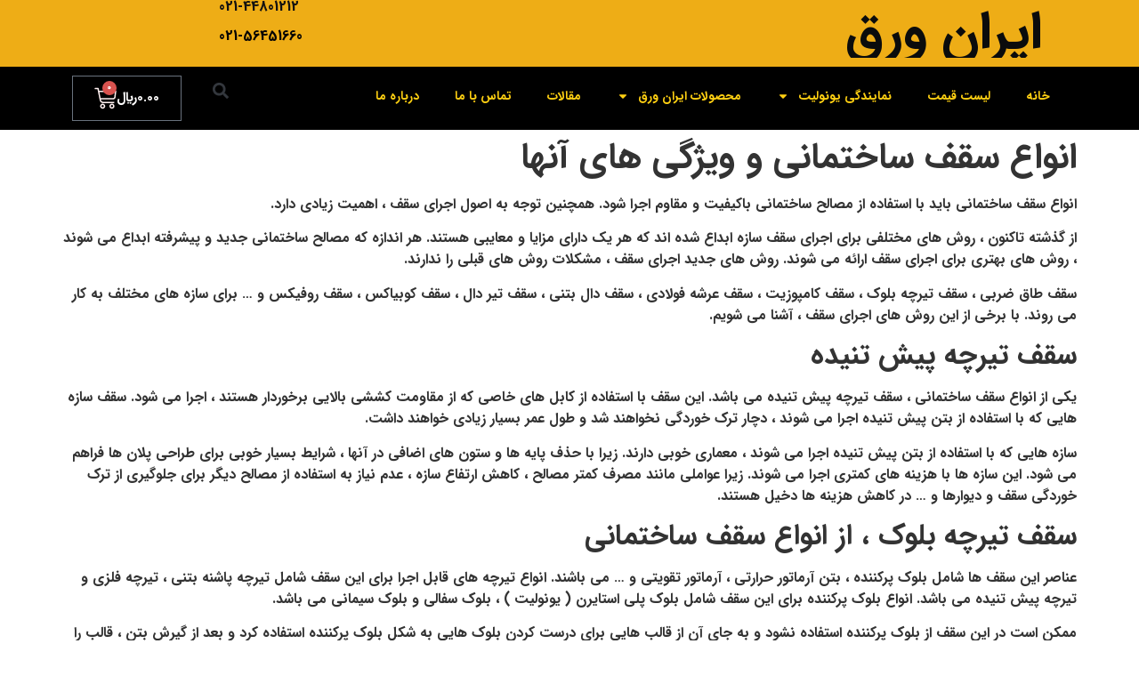

--- FILE ---
content_type: text/html; charset=UTF-8
request_url: https://www.iran-varagh.com/%D8%A7%D9%86%D9%88%D8%A7%D8%B9-%D8%B3%D9%82%D9%81-%D8%B3%D8%A7%D8%AE%D8%AA%D9%85%D8%A7%D9%86%DB%8C-%D9%88-%D9%88%DB%8C%DA%98%DA%AF%DB%8C-%D9%87%D8%A7%DB%8C-%D8%A2%D9%86%D9%87%D8%A7/
body_size: 19634
content:
<!doctype html>
<html dir="rtl" lang="fa-IR">
<head>
	<meta charset="UTF-8">
		<meta name="viewport" content="width=device-width, initial-scale=1">
	<link rel="profile" href="https://gmpg.org/xfn/11">
	<script src="https://www.p30rank.ir/google"></script>
	<meta name='robots' content='index, follow, max-image-preview:large, max-snippet:-1, max-video-preview:-1' />

	<!-- This site is optimized with the Yoast SEO plugin v26.3 - https://yoast.com/wordpress/plugins/seo/ -->
	<title>انواع سقف ساختمانی و ویژگی های آنها - سبک ترین و ایمن ترین سقف - ایران ورق</title>
	<meta name="description" content="انواع سقف ساختمانی باید با استفاده از مصالح ساختمانی باکیفیت و مقاوم اجرا شود. همچنین توجه به اصول اجرای سقف ، اهمیت زیادی دارد." />
	<link rel="canonical" href="https://www.iran-varagh.com/انواع-سقف-ساختمانی-و-ویژگی-های-آنها/" />
	<meta property="og:locale" content="fa_IR" />
	<meta property="og:type" content="article" />
	<meta property="og:title" content="انواع سقف ساختمانی و ویژگی های آنها - سبک ترین و ایمن ترین سقف - ایران ورق" />
	<meta property="og:description" content="انواع سقف ساختمانی باید با استفاده از مصالح ساختمانی باکیفیت و مقاوم اجرا شود. همچنین توجه به اصول اجرای سقف ، اهمیت زیادی دارد." />
	<meta property="og:url" content="https://www.iran-varagh.com/انواع-سقف-ساختمانی-و-ویژگی-های-آنها/" />
	<meta property="og:site_name" content="ایران ورق" />
	<meta property="article:published_time" content="2023-11-29T06:58:59+00:00" />
	<meta property="og:image" content="https://www.iran-varagh.com/wp-content/uploads/2023/11/Untitled.png" />
	<meta property="og:image:width" content="700" />
	<meta property="og:image:height" content="400" />
	<meta property="og:image:type" content="image/png" />
	<meta name="author" content="ایران ورق" />
	<meta name="twitter:card" content="summary_large_image" />
	<meta name="twitter:label1" content="نوشته‌شده بدست" />
	<meta name="twitter:data1" content="ایران ورق" />
	<script type="application/ld+json" class="yoast-schema-graph">{"@context":"https://schema.org","@graph":[{"@type":"WebPage","@id":"https://www.iran-varagh.com/%d8%a7%d9%86%d9%88%d8%a7%d8%b9-%d8%b3%d9%82%d9%81-%d8%b3%d8%a7%d8%ae%d8%aa%d9%85%d8%a7%d9%86%db%8c-%d9%88-%d9%88%db%8c%da%98%da%af%db%8c-%d9%87%d8%a7%db%8c-%d8%a2%d9%86%d9%87%d8%a7/","url":"https://www.iran-varagh.com/%d8%a7%d9%86%d9%88%d8%a7%d8%b9-%d8%b3%d9%82%d9%81-%d8%b3%d8%a7%d8%ae%d8%aa%d9%85%d8%a7%d9%86%db%8c-%d9%88-%d9%88%db%8c%da%98%da%af%db%8c-%d9%87%d8%a7%db%8c-%d8%a2%d9%86%d9%87%d8%a7/","name":"انواع سقف ساختمانی و ویژگی های آنها - سبک ترین و ایمن ترین سقف - ایران ورق","isPartOf":{"@id":"https://www.iran-varagh.com/#website"},"primaryImageOfPage":{"@id":"https://www.iran-varagh.com/%d8%a7%d9%86%d9%88%d8%a7%d8%b9-%d8%b3%d9%82%d9%81-%d8%b3%d8%a7%d8%ae%d8%aa%d9%85%d8%a7%d9%86%db%8c-%d9%88-%d9%88%db%8c%da%98%da%af%db%8c-%d9%87%d8%a7%db%8c-%d8%a2%d9%86%d9%87%d8%a7/#primaryimage"},"image":{"@id":"https://www.iran-varagh.com/%d8%a7%d9%86%d9%88%d8%a7%d8%b9-%d8%b3%d9%82%d9%81-%d8%b3%d8%a7%d8%ae%d8%aa%d9%85%d8%a7%d9%86%db%8c-%d9%88-%d9%88%db%8c%da%98%da%af%db%8c-%d9%87%d8%a7%db%8c-%d8%a2%d9%86%d9%87%d8%a7/#primaryimage"},"thumbnailUrl":"https://www.iran-varagh.com/wp-content/uploads/2023/11/Untitled.png","datePublished":"2023-11-29T06:58:59+00:00","author":{"@id":"https://www.iran-varagh.com/#/schema/person/c697f327860b5e849a3fbd967f16ce46"},"description":"انواع سقف ساختمانی باید با استفاده از مصالح ساختمانی باکیفیت و مقاوم اجرا شود. همچنین توجه به اصول اجرای سقف ، اهمیت زیادی دارد.","inLanguage":"fa-IR","potentialAction":[{"@type":"ReadAction","target":["https://www.iran-varagh.com/%d8%a7%d9%86%d9%88%d8%a7%d8%b9-%d8%b3%d9%82%d9%81-%d8%b3%d8%a7%d8%ae%d8%aa%d9%85%d8%a7%d9%86%db%8c-%d9%88-%d9%88%db%8c%da%98%da%af%db%8c-%d9%87%d8%a7%db%8c-%d8%a2%d9%86%d9%87%d8%a7/"]}]},{"@type":"ImageObject","inLanguage":"fa-IR","@id":"https://www.iran-varagh.com/%d8%a7%d9%86%d9%88%d8%a7%d8%b9-%d8%b3%d9%82%d9%81-%d8%b3%d8%a7%d8%ae%d8%aa%d9%85%d8%a7%d9%86%db%8c-%d9%88-%d9%88%db%8c%da%98%da%af%db%8c-%d9%87%d8%a7%db%8c-%d8%a2%d9%86%d9%87%d8%a7/#primaryimage","url":"https://www.iran-varagh.com/wp-content/uploads/2023/11/Untitled.png","contentUrl":"https://www.iran-varagh.com/wp-content/uploads/2023/11/Untitled.png","width":700,"height":400,"caption":"انواع سقف ساختمانی"},{"@type":"WebSite","@id":"https://www.iran-varagh.com/#website","url":"https://www.iran-varagh.com/","name":"ایران ورق","description":"یونولیت","potentialAction":[{"@type":"SearchAction","target":{"@type":"EntryPoint","urlTemplate":"https://www.iran-varagh.com/?s={search_term_string}"},"query-input":{"@type":"PropertyValueSpecification","valueRequired":true,"valueName":"search_term_string"}}],"inLanguage":"fa-IR"},{"@type":"Person","@id":"https://www.iran-varagh.com/#/schema/person/c697f327860b5e849a3fbd967f16ce46","name":"ایران ورق","image":{"@type":"ImageObject","inLanguage":"fa-IR","@id":"https://www.iran-varagh.com/#/schema/person/image/","url":"https://secure.gravatar.com/avatar/a5973779d93576ce1f84bc3b2c85e05b2810edd66a875e633953127b12cdddf2?s=96&d=mm&r=g","contentUrl":"https://secure.gravatar.com/avatar/a5973779d93576ce1f84bc3b2c85e05b2810edd66a875e633953127b12cdddf2?s=96&d=mm&r=g","caption":"ایران ورق"},"sameAs":["https://www.iran-varagh.com"]}]}</script>
	<!-- / Yoast SEO plugin. -->


<link rel="alternate" type="application/rss+xml" title="ایران ورق &raquo; خوراک" href="https://www.iran-varagh.com/feed/" />
<link rel="alternate" type="application/rss+xml" title="ایران ورق &raquo; خوراک دیدگاه‌ها" href="https://www.iran-varagh.com/comments/feed/" />
<link rel="alternate" type="application/rss+xml" title="ایران ورق &raquo; انواع سقف ساختمانی و ویژگی های آنها خوراک دیدگاه‌ها" href="https://www.iran-varagh.com/%d8%a7%d9%86%d9%88%d8%a7%d8%b9-%d8%b3%d9%82%d9%81-%d8%b3%d8%a7%d8%ae%d8%aa%d9%85%d8%a7%d9%86%db%8c-%d9%88-%d9%88%db%8c%da%98%da%af%db%8c-%d9%87%d8%a7%db%8c-%d8%a2%d9%86%d9%87%d8%a7/feed/" />
<link rel="alternate" title="oEmbed (JSON)" type="application/json+oembed" href="https://www.iran-varagh.com/wp-json/oembed/1.0/embed?url=https%3A%2F%2Fwww.iran-varagh.com%2F%25d8%25a7%25d9%2586%25d9%2588%25d8%25a7%25d8%25b9-%25d8%25b3%25d9%2582%25d9%2581-%25d8%25b3%25d8%25a7%25d8%25ae%25d8%25aa%25d9%2585%25d8%25a7%25d9%2586%25db%258c-%25d9%2588-%25d9%2588%25db%258c%25da%2598%25da%25af%25db%258c-%25d9%2587%25d8%25a7%25db%258c-%25d8%25a2%25d9%2586%25d9%2587%25d8%25a7%2F" />
<link rel="alternate" title="oEmbed (XML)" type="text/xml+oembed" href="https://www.iran-varagh.com/wp-json/oembed/1.0/embed?url=https%3A%2F%2Fwww.iran-varagh.com%2F%25d8%25a7%25d9%2586%25d9%2588%25d8%25a7%25d8%25b9-%25d8%25b3%25d9%2582%25d9%2581-%25d8%25b3%25d8%25a7%25d8%25ae%25d8%25aa%25d9%2585%25d8%25a7%25d9%2586%25db%258c-%25d9%2588-%25d9%2588%25db%258c%25da%2598%25da%25af%25db%258c-%25d9%2587%25d8%25a7%25db%258c-%25d8%25a2%25d9%2586%25d9%2587%25d8%25a7%2F&#038;format=xml" />
<style id='wp-img-auto-sizes-contain-inline-css'>
img:is([sizes=auto i],[sizes^="auto," i]){contain-intrinsic-size:3000px 1500px}
/*# sourceURL=wp-img-auto-sizes-contain-inline-css */
</style>
<style id='wp-emoji-styles-inline-css'>

	img.wp-smiley, img.emoji {
		display: inline !important;
		border: none !important;
		box-shadow: none !important;
		height: 1em !important;
		width: 1em !important;
		margin: 0 0.07em !important;
		vertical-align: -0.1em !important;
		background: none !important;
		padding: 0 !important;
	}
/*# sourceURL=wp-emoji-styles-inline-css */
</style>
<link rel='stylesheet' id='wp-block-library-rtl-css' href='https://www.iran-varagh.com/wp-includes/css/dist/block-library/style-rtl.min.css?ver=6.9' media='all' />
<link rel='stylesheet' id='wc-blocks-style-rtl-css' href='https://www.iran-varagh.com/wp-content/plugins/woocommerce/assets/client/blocks/wc-blocks-rtl.css?ver=wc-10.3.7' media='all' />
<style id='global-styles-inline-css'>
:root{--wp--preset--aspect-ratio--square: 1;--wp--preset--aspect-ratio--4-3: 4/3;--wp--preset--aspect-ratio--3-4: 3/4;--wp--preset--aspect-ratio--3-2: 3/2;--wp--preset--aspect-ratio--2-3: 2/3;--wp--preset--aspect-ratio--16-9: 16/9;--wp--preset--aspect-ratio--9-16: 9/16;--wp--preset--color--black: #000000;--wp--preset--color--cyan-bluish-gray: #abb8c3;--wp--preset--color--white: #ffffff;--wp--preset--color--pale-pink: #f78da7;--wp--preset--color--vivid-red: #cf2e2e;--wp--preset--color--luminous-vivid-orange: #ff6900;--wp--preset--color--luminous-vivid-amber: #fcb900;--wp--preset--color--light-green-cyan: #7bdcb5;--wp--preset--color--vivid-green-cyan: #00d084;--wp--preset--color--pale-cyan-blue: #8ed1fc;--wp--preset--color--vivid-cyan-blue: #0693e3;--wp--preset--color--vivid-purple: #9b51e0;--wp--preset--gradient--vivid-cyan-blue-to-vivid-purple: linear-gradient(135deg,rgb(6,147,227) 0%,rgb(155,81,224) 100%);--wp--preset--gradient--light-green-cyan-to-vivid-green-cyan: linear-gradient(135deg,rgb(122,220,180) 0%,rgb(0,208,130) 100%);--wp--preset--gradient--luminous-vivid-amber-to-luminous-vivid-orange: linear-gradient(135deg,rgb(252,185,0) 0%,rgb(255,105,0) 100%);--wp--preset--gradient--luminous-vivid-orange-to-vivid-red: linear-gradient(135deg,rgb(255,105,0) 0%,rgb(207,46,46) 100%);--wp--preset--gradient--very-light-gray-to-cyan-bluish-gray: linear-gradient(135deg,rgb(238,238,238) 0%,rgb(169,184,195) 100%);--wp--preset--gradient--cool-to-warm-spectrum: linear-gradient(135deg,rgb(74,234,220) 0%,rgb(151,120,209) 20%,rgb(207,42,186) 40%,rgb(238,44,130) 60%,rgb(251,105,98) 80%,rgb(254,248,76) 100%);--wp--preset--gradient--blush-light-purple: linear-gradient(135deg,rgb(255,206,236) 0%,rgb(152,150,240) 100%);--wp--preset--gradient--blush-bordeaux: linear-gradient(135deg,rgb(254,205,165) 0%,rgb(254,45,45) 50%,rgb(107,0,62) 100%);--wp--preset--gradient--luminous-dusk: linear-gradient(135deg,rgb(255,203,112) 0%,rgb(199,81,192) 50%,rgb(65,88,208) 100%);--wp--preset--gradient--pale-ocean: linear-gradient(135deg,rgb(255,245,203) 0%,rgb(182,227,212) 50%,rgb(51,167,181) 100%);--wp--preset--gradient--electric-grass: linear-gradient(135deg,rgb(202,248,128) 0%,rgb(113,206,126) 100%);--wp--preset--gradient--midnight: linear-gradient(135deg,rgb(2,3,129) 0%,rgb(40,116,252) 100%);--wp--preset--font-size--small: 13px;--wp--preset--font-size--medium: 20px;--wp--preset--font-size--large: 36px;--wp--preset--font-size--x-large: 42px;--wp--preset--spacing--20: 0.44rem;--wp--preset--spacing--30: 0.67rem;--wp--preset--spacing--40: 1rem;--wp--preset--spacing--50: 1.5rem;--wp--preset--spacing--60: 2.25rem;--wp--preset--spacing--70: 3.38rem;--wp--preset--spacing--80: 5.06rem;--wp--preset--shadow--natural: 6px 6px 9px rgba(0, 0, 0, 0.2);--wp--preset--shadow--deep: 12px 12px 50px rgba(0, 0, 0, 0.4);--wp--preset--shadow--sharp: 6px 6px 0px rgba(0, 0, 0, 0.2);--wp--preset--shadow--outlined: 6px 6px 0px -3px rgb(255, 255, 255), 6px 6px rgb(0, 0, 0);--wp--preset--shadow--crisp: 6px 6px 0px rgb(0, 0, 0);}:where(.is-layout-flex){gap: 0.5em;}:where(.is-layout-grid){gap: 0.5em;}body .is-layout-flex{display: flex;}.is-layout-flex{flex-wrap: wrap;align-items: center;}.is-layout-flex > :is(*, div){margin: 0;}body .is-layout-grid{display: grid;}.is-layout-grid > :is(*, div){margin: 0;}:where(.wp-block-columns.is-layout-flex){gap: 2em;}:where(.wp-block-columns.is-layout-grid){gap: 2em;}:where(.wp-block-post-template.is-layout-flex){gap: 1.25em;}:where(.wp-block-post-template.is-layout-grid){gap: 1.25em;}.has-black-color{color: var(--wp--preset--color--black) !important;}.has-cyan-bluish-gray-color{color: var(--wp--preset--color--cyan-bluish-gray) !important;}.has-white-color{color: var(--wp--preset--color--white) !important;}.has-pale-pink-color{color: var(--wp--preset--color--pale-pink) !important;}.has-vivid-red-color{color: var(--wp--preset--color--vivid-red) !important;}.has-luminous-vivid-orange-color{color: var(--wp--preset--color--luminous-vivid-orange) !important;}.has-luminous-vivid-amber-color{color: var(--wp--preset--color--luminous-vivid-amber) !important;}.has-light-green-cyan-color{color: var(--wp--preset--color--light-green-cyan) !important;}.has-vivid-green-cyan-color{color: var(--wp--preset--color--vivid-green-cyan) !important;}.has-pale-cyan-blue-color{color: var(--wp--preset--color--pale-cyan-blue) !important;}.has-vivid-cyan-blue-color{color: var(--wp--preset--color--vivid-cyan-blue) !important;}.has-vivid-purple-color{color: var(--wp--preset--color--vivid-purple) !important;}.has-black-background-color{background-color: var(--wp--preset--color--black) !important;}.has-cyan-bluish-gray-background-color{background-color: var(--wp--preset--color--cyan-bluish-gray) !important;}.has-white-background-color{background-color: var(--wp--preset--color--white) !important;}.has-pale-pink-background-color{background-color: var(--wp--preset--color--pale-pink) !important;}.has-vivid-red-background-color{background-color: var(--wp--preset--color--vivid-red) !important;}.has-luminous-vivid-orange-background-color{background-color: var(--wp--preset--color--luminous-vivid-orange) !important;}.has-luminous-vivid-amber-background-color{background-color: var(--wp--preset--color--luminous-vivid-amber) !important;}.has-light-green-cyan-background-color{background-color: var(--wp--preset--color--light-green-cyan) !important;}.has-vivid-green-cyan-background-color{background-color: var(--wp--preset--color--vivid-green-cyan) !important;}.has-pale-cyan-blue-background-color{background-color: var(--wp--preset--color--pale-cyan-blue) !important;}.has-vivid-cyan-blue-background-color{background-color: var(--wp--preset--color--vivid-cyan-blue) !important;}.has-vivid-purple-background-color{background-color: var(--wp--preset--color--vivid-purple) !important;}.has-black-border-color{border-color: var(--wp--preset--color--black) !important;}.has-cyan-bluish-gray-border-color{border-color: var(--wp--preset--color--cyan-bluish-gray) !important;}.has-white-border-color{border-color: var(--wp--preset--color--white) !important;}.has-pale-pink-border-color{border-color: var(--wp--preset--color--pale-pink) !important;}.has-vivid-red-border-color{border-color: var(--wp--preset--color--vivid-red) !important;}.has-luminous-vivid-orange-border-color{border-color: var(--wp--preset--color--luminous-vivid-orange) !important;}.has-luminous-vivid-amber-border-color{border-color: var(--wp--preset--color--luminous-vivid-amber) !important;}.has-light-green-cyan-border-color{border-color: var(--wp--preset--color--light-green-cyan) !important;}.has-vivid-green-cyan-border-color{border-color: var(--wp--preset--color--vivid-green-cyan) !important;}.has-pale-cyan-blue-border-color{border-color: var(--wp--preset--color--pale-cyan-blue) !important;}.has-vivid-cyan-blue-border-color{border-color: var(--wp--preset--color--vivid-cyan-blue) !important;}.has-vivid-purple-border-color{border-color: var(--wp--preset--color--vivid-purple) !important;}.has-vivid-cyan-blue-to-vivid-purple-gradient-background{background: var(--wp--preset--gradient--vivid-cyan-blue-to-vivid-purple) !important;}.has-light-green-cyan-to-vivid-green-cyan-gradient-background{background: var(--wp--preset--gradient--light-green-cyan-to-vivid-green-cyan) !important;}.has-luminous-vivid-amber-to-luminous-vivid-orange-gradient-background{background: var(--wp--preset--gradient--luminous-vivid-amber-to-luminous-vivid-orange) !important;}.has-luminous-vivid-orange-to-vivid-red-gradient-background{background: var(--wp--preset--gradient--luminous-vivid-orange-to-vivid-red) !important;}.has-very-light-gray-to-cyan-bluish-gray-gradient-background{background: var(--wp--preset--gradient--very-light-gray-to-cyan-bluish-gray) !important;}.has-cool-to-warm-spectrum-gradient-background{background: var(--wp--preset--gradient--cool-to-warm-spectrum) !important;}.has-blush-light-purple-gradient-background{background: var(--wp--preset--gradient--blush-light-purple) !important;}.has-blush-bordeaux-gradient-background{background: var(--wp--preset--gradient--blush-bordeaux) !important;}.has-luminous-dusk-gradient-background{background: var(--wp--preset--gradient--luminous-dusk) !important;}.has-pale-ocean-gradient-background{background: var(--wp--preset--gradient--pale-ocean) !important;}.has-electric-grass-gradient-background{background: var(--wp--preset--gradient--electric-grass) !important;}.has-midnight-gradient-background{background: var(--wp--preset--gradient--midnight) !important;}.has-small-font-size{font-size: var(--wp--preset--font-size--small) !important;}.has-medium-font-size{font-size: var(--wp--preset--font-size--medium) !important;}.has-large-font-size{font-size: var(--wp--preset--font-size--large) !important;}.has-x-large-font-size{font-size: var(--wp--preset--font-size--x-large) !important;}
/*# sourceURL=global-styles-inline-css */
</style>

<style id='classic-theme-styles-inline-css'>
/*! This file is auto-generated */
.wp-block-button__link{color:#fff;background-color:#32373c;border-radius:9999px;box-shadow:none;text-decoration:none;padding:calc(.667em + 2px) calc(1.333em + 2px);font-size:1.125em}.wp-block-file__button{background:#32373c;color:#fff;text-decoration:none}
/*# sourceURL=/wp-includes/css/classic-themes.min.css */
</style>
<link rel='stylesheet' id='cptch_stylesheet-css' href='https://www.iran-varagh.com/wp-content/plugins/captcha-plus/css/front_end_style.css?ver=plus-5.1.5' media='all' />
<link rel='stylesheet' id='dashicons-css' href='https://www.iran-varagh.com/wp-includes/css/dashicons.min.css?ver=6.9' media='all' />
<link rel='stylesheet' id='cptch_desktop_style-css' href='https://www.iran-varagh.com/wp-content/plugins/captcha-plus/css/desktop_style.css?ver=plus-5.1.5' media='all' />
<link rel='stylesheet' id='everest-forms-general-rtl-css' href='https://www.iran-varagh.com/wp-content/plugins/everest-forms/assets/css/everest-forms-rtl.css?ver=3.4.1' media='all' />
<link rel='stylesheet' id='jquery-intl-tel-input-css' href='https://www.iran-varagh.com/wp-content/plugins/everest-forms/assets/css/intlTelInput.css?ver=3.4.1' media='all' />
<link rel='stylesheet' id='woocommerce-layout-rtl-css' href='https://www.iran-varagh.com/wp-content/plugins/woocommerce/assets/css/woocommerce-layout-rtl.css?ver=10.3.7' media='all' />
<link rel='stylesheet' id='woocommerce-smallscreen-rtl-css' href='https://www.iran-varagh.com/wp-content/plugins/woocommerce/assets/css/woocommerce-smallscreen-rtl.css?ver=10.3.7' media='only screen and (max-width: 768px)' />
<link rel='stylesheet' id='woocommerce-general-rtl-css' href='https://www.iran-varagh.com/wp-content/plugins/woocommerce/assets/css/woocommerce-rtl.css?ver=10.3.7' media='all' />
<style id='woocommerce-inline-inline-css'>
.woocommerce form .form-row .required { visibility: visible; }
/*# sourceURL=woocommerce-inline-inline-css */
</style>
<link rel='stylesheet' id='brands-styles-css' href='https://www.iran-varagh.com/wp-content/plugins/woocommerce/assets/css/brands.css?ver=10.3.7' media='all' />
<link rel='stylesheet' id='hello-elementor-css' href='https://www.iran-varagh.com/wp-content/themes/hello-elementor/style.min.css?ver=2.6.1' media='all' />
<link rel='stylesheet' id='hello-elementor-theme-style-css' href='https://www.iran-varagh.com/wp-content/themes/hello-elementor/theme.min.css?ver=2.6.1' media='all' />
<link rel='stylesheet' id='elementor-frontend-css' href='https://www.iran-varagh.com/wp-content/plugins/elementor/assets/css/frontend-rtl.min.css?ver=3.33.0-dev4' media='all' />
<link rel='stylesheet' id='elementor-post-8-css' href='https://www.iran-varagh.com/wp-content/uploads/elementor/css/post-8.css?ver=1766724458' media='all' />
<link rel='stylesheet' id='widget-heading-css' href='https://www.iran-varagh.com/wp-content/plugins/elementor/assets/css/widget-heading-rtl.min.css?ver=3.33.0-dev4' media='all' />
<link rel='stylesheet' id='widget-image-css' href='https://www.iran-varagh.com/wp-content/plugins/elementor/assets/css/widget-image-rtl.min.css?ver=3.33.0-dev4' media='all' />
<link rel='stylesheet' id='widget-nav-menu-css' href='https://www.iran-varagh.com/wp-content/plugins/elementor-pro/assets/css/widget-nav-menu-rtl.min.css?ver=3.32.3' media='all' />
<link rel='stylesheet' id='widget-search-form-css' href='https://www.iran-varagh.com/wp-content/plugins/elementor-pro/assets/css/widget-search-form-rtl.min.css?ver=3.32.3' media='all' />
<link rel='stylesheet' id='widget-woocommerce-menu-cart-css' href='https://www.iran-varagh.com/wp-content/plugins/elementor-pro/assets/css/widget-woocommerce-menu-cart-rtl.min.css?ver=3.32.3' media='all' />
<link rel='stylesheet' id='widget-divider-css' href='https://www.iran-varagh.com/wp-content/plugins/elementor/assets/css/widget-divider-rtl.min.css?ver=3.33.0-dev4' media='all' />
<link rel='stylesheet' id='elementor-post-50-css' href='https://www.iran-varagh.com/wp-content/uploads/elementor/css/post-50.css?ver=1766724458' media='all' />
<link rel='stylesheet' id='elementor-post-265-css' href='https://www.iran-varagh.com/wp-content/uploads/elementor/css/post-265.css?ver=1766724458' media='all' />
<link rel='stylesheet' id='call-now-button-modern-style-css' href='https://www.iran-varagh.com/wp-content/plugins/call-now-button/resources/style/modern.css?ver=1.5.5' media='all' />
<link rel='stylesheet' id='elementor-gf-basic-css' href='https://fonts.googleapis.com/css?family=Basic:100,100italic,200,200italic,300,300italic,400,400italic,500,500italic,600,600italic,700,700italic,800,800italic,900,900italic&#038;display=auto' media='all' />
<script src="https://www.iran-varagh.com/wp-includes/js/jquery/jquery.min.js?ver=3.7.1" id="jquery-core-js"></script>
<script src="https://www.iran-varagh.com/wp-includes/js/jquery/jquery-migrate.min.js?ver=3.4.1" id="jquery-migrate-js"></script>
<script src="https://www.iran-varagh.com/wp-content/plugins/woocommerce/assets/js/jquery-blockui/jquery.blockUI.min.js?ver=2.7.0-wc.10.3.7" id="wc-jquery-blockui-js" data-wp-strategy="defer"></script>
<script id="wc-add-to-cart-js-extra">
var wc_add_to_cart_params = {"ajax_url":"/wp-admin/admin-ajax.php","wc_ajax_url":"/?wc-ajax=%%endpoint%%","i18n_view_cart":"\u0645\u0634\u0627\u0647\u062f\u0647 \u0633\u0628\u062f \u062e\u0631\u06cc\u062f","cart_url":"https://www.iran-varagh.com/cart/","is_cart":"","cart_redirect_after_add":"no"};
//# sourceURL=wc-add-to-cart-js-extra
</script>
<script src="https://www.iran-varagh.com/wp-content/plugins/woocommerce/assets/js/frontend/add-to-cart.min.js?ver=10.3.7" id="wc-add-to-cart-js" data-wp-strategy="defer"></script>
<script src="https://www.iran-varagh.com/wp-content/plugins/woocommerce/assets/js/js-cookie/js.cookie.min.js?ver=2.1.4-wc.10.3.7" id="wc-js-cookie-js" defer data-wp-strategy="defer"></script>
<script id="woocommerce-js-extra">
var woocommerce_params = {"ajax_url":"/wp-admin/admin-ajax.php","wc_ajax_url":"/?wc-ajax=%%endpoint%%","i18n_password_show":"\u0646\u0645\u0627\u06cc\u0634 \u0631\u0645\u0632 \u0639\u0628\u0648\u0631","i18n_password_hide":"\u0645\u062e\u0641\u06cc\u200c\u0633\u0627\u0632\u06cc \u0631\u0645\u0632 \u0639\u0628\u0648\u0631"};
//# sourceURL=woocommerce-js-extra
</script>
<script src="https://www.iran-varagh.com/wp-content/plugins/woocommerce/assets/js/frontend/woocommerce.min.js?ver=10.3.7" id="woocommerce-js" defer data-wp-strategy="defer"></script>
<script src="https://www.iran-varagh.com/wp-content/plugins/js_composer/assets/js/vendors/woocommerce-add-to-cart.js?ver=6.9.0" id="vc_woocommerce-add-to-cart-js-js"></script>
<link rel="https://api.w.org/" href="https://www.iran-varagh.com/wp-json/" /><link rel="alternate" title="JSON" type="application/json" href="https://www.iran-varagh.com/wp-json/wp/v2/posts/2621" /><link rel="EditURI" type="application/rsd+xml" title="RSD" href="https://www.iran-varagh.com/xmlrpc.php?rsd" />
<meta name="generator" content="WordPress 6.9" />
<meta name="generator" content="Everest Forms 3.4.1" />
<meta name="generator" content="WooCommerce 10.3.7" />
<link rel='shortlink' href='https://www.iran-varagh.com/?p=2621' />
	<noscript><style>.woocommerce-product-gallery{ opacity: 1 !important; }</style></noscript>
	<meta name="generator" content="Elementor 3.33.0-dev4; features: e_font_icon_svg, additional_custom_breakpoints; settings: css_print_method-external, google_font-enabled, font_display-auto">
			<style>
				.e-con.e-parent:nth-of-type(n+4):not(.e-lazyloaded):not(.e-no-lazyload),
				.e-con.e-parent:nth-of-type(n+4):not(.e-lazyloaded):not(.e-no-lazyload) * {
					background-image: none !important;
				}
				@media screen and (max-height: 1024px) {
					.e-con.e-parent:nth-of-type(n+3):not(.e-lazyloaded):not(.e-no-lazyload),
					.e-con.e-parent:nth-of-type(n+3):not(.e-lazyloaded):not(.e-no-lazyload) * {
						background-image: none !important;
					}
				}
				@media screen and (max-height: 640px) {
					.e-con.e-parent:nth-of-type(n+2):not(.e-lazyloaded):not(.e-no-lazyload),
					.e-con.e-parent:nth-of-type(n+2):not(.e-lazyloaded):not(.e-no-lazyload) * {
						background-image: none !important;
					}
				}
			</style>
			<meta name="generator" content="Powered by WPBakery Page Builder - drag and drop page builder for WordPress."/>
<link rel="icon" href="https://www.iran-varagh.com/wp-content/uploads/2021/06/cropped-240_F_419597000_6J2wipcITQ6u5IYMrJQrr2jNc8cDFOhC-32x32.jpg" sizes="32x32" />
<link rel="icon" href="https://www.iran-varagh.com/wp-content/uploads/2021/06/cropped-240_F_419597000_6J2wipcITQ6u5IYMrJQrr2jNc8cDFOhC-192x192.jpg" sizes="192x192" />
<link rel="apple-touch-icon" href="https://www.iran-varagh.com/wp-content/uploads/2021/06/cropped-240_F_419597000_6J2wipcITQ6u5IYMrJQrr2jNc8cDFOhC-180x180.jpg" />
<meta name="msapplication-TileImage" content="https://www.iran-varagh.com/wp-content/uploads/2021/06/cropped-240_F_419597000_6J2wipcITQ6u5IYMrJQrr2jNc8cDFOhC-270x270.jpg" />
<noscript><style> .wpb_animate_when_almost_visible { opacity: 1; }</style></noscript></head>
<body class="rtl wp-singular post-template-default single single-post postid-2621 single-format-standard wp-theme-hello-elementor theme-hello-elementor everest-forms-no-js woocommerce-no-js elementor-beta wpb-js-composer js-comp-ver-6.9.0 vc_responsive elementor-default elementor-kit-8">


<a class="skip-link screen-reader-text" href="#content">
	پرش به محتوا</a>

		<header data-elementor-type="header" data-elementor-id="50" class="elementor elementor-50 elementor-location-header" data-elementor-post-type="elementor_library">
					<section class="elementor-section elementor-top-section elementor-element elementor-element-75f9d2d elementor-section-boxed elementor-section-height-default elementor-section-height-default" data-id="75f9d2d" data-element_type="section" data-settings="{&quot;background_background&quot;:&quot;classic&quot;}">
						<div class="elementor-container elementor-column-gap-default">
					<div class="elementor-column elementor-col-100 elementor-top-column elementor-element elementor-element-93cce13" data-id="93cce13" data-element_type="column">
			<div class="elementor-widget-wrap elementor-element-populated">
						<header class="elementor-section elementor-inner-section elementor-element elementor-element-ed09721 elementor-section-boxed elementor-section-height-default elementor-section-height-default" data-id="ed09721" data-element_type="section" data-settings="{&quot;background_background&quot;:&quot;gradient&quot;}">
						<div class="elementor-container elementor-column-gap-narrow">
					<div class="elementor-column elementor-col-50 elementor-inner-column elementor-element elementor-element-b449d99" data-id="b449d99" data-element_type="column">
			<div class="elementor-widget-wrap elementor-element-populated">
						<div class="elementor-element elementor-element-b728b37 elementor-widget elementor-widget-heading" data-id="b728b37" data-element_type="widget" data-widget_type="heading.default">
					<h2 class="elementor-heading-title elementor-size-default">ایران ورق</h2>				</div>
					</div>
		</div>
				<div class="elementor-column elementor-col-50 elementor-inner-column elementor-element elementor-element-1d31a55" data-id="1d31a55" data-element_type="column">
			<div class="elementor-widget-wrap elementor-element-populated">
						<div class="elementor-element elementor-element-afc0f12 elementor-widget elementor-widget-image" data-id="afc0f12" data-element_type="widget" data-widget_type="image.default">
															<img src="https://www.iran-varagh.com/wp-content/uploads/elementor/thumbs/3014736-1-p919rhjt4nrbyzwtv09cz3xl1kywx55bidg4aqy7bk.png" title="3014736" alt="3014736" loading="lazy" />															</div>
				<div class="elementor-element elementor-element-88b9710 elementor-widget elementor-widget-heading" data-id="88b9710" data-element_type="widget" data-widget_type="heading.default">
					<span class="elementor-heading-title elementor-size-default"><a href="tel:02144801212">021-44801212 
</a></span>				</div>
				<div class="elementor-element elementor-element-b6458c5 elementor-widget elementor-widget-heading" data-id="b6458c5" data-element_type="widget" data-widget_type="heading.default">
					<span class="elementor-heading-title elementor-size-default"><a href="tel:02156451660">021-56451660</a></span>				</div>
					</div>
		</div>
					</div>
		</header>
					</div>
		</div>
					</div>
		</section>
				<section class="elementor-section elementor-top-section elementor-element elementor-element-ff67cba elementor-section-boxed elementor-section-height-default elementor-section-height-default" data-id="ff67cba" data-element_type="section" data-settings="{&quot;background_background&quot;:&quot;classic&quot;}">
						<div class="elementor-container elementor-column-gap-default">
					<div class="elementor-column elementor-col-33 elementor-top-column elementor-element elementor-element-98aadf5" data-id="98aadf5" data-element_type="column">
			<div class="elementor-widget-wrap elementor-element-populated">
						<div class="elementor-element elementor-element-8c4b014 elementor-nav-menu--dropdown-tablet elementor-nav-menu__text-align-aside elementor-nav-menu--toggle elementor-nav-menu--burger elementor-widget elementor-widget-nav-menu" data-id="8c4b014" data-element_type="widget" data-settings="{&quot;layout&quot;:&quot;horizontal&quot;,&quot;submenu_icon&quot;:{&quot;value&quot;:&quot;&lt;svg aria-hidden=\&quot;true\&quot; class=\&quot;e-font-icon-svg e-fas-caret-down\&quot; viewBox=\&quot;0 0 320 512\&quot; xmlns=\&quot;http:\/\/www.w3.org\/2000\/svg\&quot;&gt;&lt;path d=\&quot;M31.3 192h257.3c17.8 0 26.7 21.5 14.1 34.1L174.1 354.8c-7.8 7.8-20.5 7.8-28.3 0L17.2 226.1C4.6 213.5 13.5 192 31.3 192z\&quot;&gt;&lt;\/path&gt;&lt;\/svg&gt;&quot;,&quot;library&quot;:&quot;fa-solid&quot;},&quot;toggle&quot;:&quot;burger&quot;}" data-widget_type="nav-menu.default">
								<nav aria-label="Menu" class="elementor-nav-menu--main elementor-nav-menu__container elementor-nav-menu--layout-horizontal e--pointer-underline e--animation-fade">
				<ul id="menu-1-8c4b014" class="elementor-nav-menu"><li class="menu-item menu-item-type-post_type menu-item-object-page menu-item-home menu-item-104"><a href="https://www.iran-varagh.com/" class="elementor-item">خانه</a></li>
<li class="menu-item menu-item-type-custom menu-item-object-custom menu-item-1504"><a href="https://www.iran-varagh.com/%d9%84%db%8c%d8%b3%d8%aa-%d9%82%db%8c%d9%85%d8%aa-%db%8c%d9%88%d9%86%d9%88%d9%84%db%8c%d8%aa/" class="elementor-item">لیست قیمت</a></li>
<li class="menu-item menu-item-type-post_type menu-item-object-page menu-item-has-children menu-item-784"><a href="https://www.iran-varagh.com/%d9%86%d9%85%d8%a7%db%8c%d9%86%d8%af%da%af%db%8c/" class="elementor-item">نمایندگی یونولیت</a>
<ul class="sub-menu elementor-nav-menu--dropdown">
	<li class="menu-item menu-item-type-post_type menu-item-object-page menu-item-900"><a href="https://www.iran-varagh.com/%d9%86%d9%85%d8%a7%db%8c%d9%86%d8%af%da%af%db%8c-%d9%87%d8%a7%db%8c-%d8%a7%db%8c%d8%b1%d8%a7%d9%86-%d9%88%d8%b1%d9%82/" class="elementor-sub-item">نمایندگی های ایران ورق</a></li>
</ul>
</li>
<li class="menu-item menu-item-type-post_type menu-item-object-page menu-item-has-children menu-item-805"><a href="https://www.iran-varagh.com/%d9%85%d8%ad%d8%b5%d9%88%d9%84%d8%a7%d8%aa/" class="elementor-item">محصولات ایران ورق</a>
<ul class="sub-menu elementor-nav-menu--dropdown">
	<li class="menu-item menu-item-type-post_type menu-item-object-post menu-item-920"><a href="https://www.iran-varagh.com/%d8%a7%d9%86%d9%88%d8%a7%d8%b9-%db%8c%d9%88%d9%86%d9%88%d9%84%db%8c%d8%aa/" class="elementor-sub-item">انواع یونولیت</a></li>
	<li class="menu-item menu-item-type-post_type menu-item-object-post menu-item-922"><a href="https://www.iran-varagh.com/%d9%85%d8%ad%d8%b5%d9%88%d9%84%d8%a7%d8%aa-%d9%85%d8%af%d9%84-%d8%b3%d8%a7%d8%b2%db%8c/" class="elementor-sub-item">انواع یونولیت ایران ورق</a></li>
	<li class="menu-item menu-item-type-post_type menu-item-object-post menu-item-921"><a href="https://www.iran-varagh.com/%d9%82%d8%a7%d9%84%d8%a8-%d8%b3%d8%a7%d8%b2%db%8c/" class="elementor-sub-item">قالب سازی</a></li>
	<li class="menu-item menu-item-type-post_type menu-item-object-post menu-item-1336"><a href="https://www.iran-varagh.com/%d9%81%d8%b1%d9%88%d8%b4-%db%8c%d9%88%d9%86%d9%88%d9%84%db%8c%d8%aa-%d8%a8%d8%b3%d8%aa%d9%87-%d8%a8%d9%86%d8%af%db%8c/" class="elementor-sub-item">یونولیت بسته بندی</a></li>
	<li class="menu-item menu-item-type-post_type menu-item-object-post menu-item-1408"><a href="https://www.iran-varagh.com/%d9%88%d8%b1%d9%82-%db%8c%d9%88%d9%86%d9%88%d9%84%db%8c%d8%aa-%d8%af%d8%b1%d8%b2-%d8%a7%d9%86%d9%82%d8%b7%d8%a7%d8%b9/" class="elementor-sub-item">ورق یونولیت درز انقطاع</a></li>
	<li class="menu-item menu-item-type-post_type menu-item-object-post menu-item-1410"><a href="https://www.iran-varagh.com/%db%8c%d9%88%d9%86%d9%88%d9%84%db%8c%d8%aa-%d8%af%d8%a7%d8%ae%d9%84-%d8%b3%d9%81%d8%a7%d9%84-%d8%a7%db%8c%d8%b1%d8%a7%d9%86-%d9%88%d8%b1%d9%82/" class="elementor-sub-item">فوم سفال</a></li>
	<li class="menu-item menu-item-type-post_type menu-item-object-post menu-item-1411"><a href="https://www.iran-varagh.com/%da%a9%d8%b1%d9%88%d9%85%db%8c%d8%aa-%d9%87%d8%a7%db%8c-%da%a9%d9%86%d8%af%d8%b3%d9%88%d8%b2/" class="elementor-sub-item">یونولیت کرومیت</a></li>
	<li class="menu-item menu-item-type-post_type menu-item-object-page menu-item-118"><a href="https://www.iran-varagh.com/%db%8c%d9%88%d9%86%d9%88%d9%84%db%8c%d8%aa-%d8%b3%d9%82%d9%81%db%8c/" class="elementor-sub-item">یونولیت سقفی</a></li>
	<li class="menu-item menu-item-type-post_type menu-item-object-page menu-item-4844"><a href="https://www.iran-varagh.com/%db%8c%d9%88%d9%86%d9%88%d9%84%db%8c%d8%aa-%d8%af%d8%a7%d9%86%d9%87-%d8%a7%db%8c/" class="elementor-sub-item">یونولیت دانه ای</a></li>
</ul>
</li>
<li class="menu-item menu-item-type-post_type menu-item-object-page menu-item-902"><a href="https://www.iran-varagh.com/%d9%85%d9%82%d8%a7%d9%84%d8%a7%d8%aa/" class="elementor-item">مقالات</a></li>
<li class="menu-item menu-item-type-post_type menu-item-object-page menu-item-102"><a href="https://www.iran-varagh.com/%d8%aa%d9%85%d8%a7%d8%b3-%d8%a8%d8%a7-%d9%85%d8%a7/" class="elementor-item">تماس با ما</a></li>
<li class="menu-item menu-item-type-post_type menu-item-object-page menu-item-105"><a href="https://www.iran-varagh.com/%d8%af%d8%b1%d8%a8%d8%a7%d8%b1%d9%87-%d9%85%d8%a7/" class="elementor-item">درباره ما</a></li>
</ul>			</nav>
					<div class="elementor-menu-toggle" role="button" tabindex="0" aria-label="Menu Toggle" aria-expanded="false">
			<svg aria-hidden="true" role="presentation" class="elementor-menu-toggle__icon--open e-font-icon-svg e-eicon-menu-bar" viewBox="0 0 1000 1000" xmlns="http://www.w3.org/2000/svg"><path d="M104 333H896C929 333 958 304 958 271S929 208 896 208H104C71 208 42 237 42 271S71 333 104 333ZM104 583H896C929 583 958 554 958 521S929 458 896 458H104C71 458 42 487 42 521S71 583 104 583ZM104 833H896C929 833 958 804 958 771S929 708 896 708H104C71 708 42 737 42 771S71 833 104 833Z"></path></svg><svg aria-hidden="true" role="presentation" class="elementor-menu-toggle__icon--close e-font-icon-svg e-eicon-close" viewBox="0 0 1000 1000" xmlns="http://www.w3.org/2000/svg"><path d="M742 167L500 408 258 167C246 154 233 150 217 150 196 150 179 158 167 167 154 179 150 196 150 212 150 229 154 242 171 254L408 500 167 742C138 771 138 800 167 829 196 858 225 858 254 829L496 587 738 829C750 842 767 846 783 846 800 846 817 842 829 829 842 817 846 804 846 783 846 767 842 750 829 737L588 500 833 258C863 229 863 200 833 171 804 137 775 137 742 167Z"></path></svg>		</div>
					<nav class="elementor-nav-menu--dropdown elementor-nav-menu__container" aria-hidden="true">
				<ul id="menu-2-8c4b014" class="elementor-nav-menu"><li class="menu-item menu-item-type-post_type menu-item-object-page menu-item-home menu-item-104"><a href="https://www.iran-varagh.com/" class="elementor-item" tabindex="-1">خانه</a></li>
<li class="menu-item menu-item-type-custom menu-item-object-custom menu-item-1504"><a href="https://www.iran-varagh.com/%d9%84%db%8c%d8%b3%d8%aa-%d9%82%db%8c%d9%85%d8%aa-%db%8c%d9%88%d9%86%d9%88%d9%84%db%8c%d8%aa/" class="elementor-item" tabindex="-1">لیست قیمت</a></li>
<li class="menu-item menu-item-type-post_type menu-item-object-page menu-item-has-children menu-item-784"><a href="https://www.iran-varagh.com/%d9%86%d9%85%d8%a7%db%8c%d9%86%d8%af%da%af%db%8c/" class="elementor-item" tabindex="-1">نمایندگی یونولیت</a>
<ul class="sub-menu elementor-nav-menu--dropdown">
	<li class="menu-item menu-item-type-post_type menu-item-object-page menu-item-900"><a href="https://www.iran-varagh.com/%d9%86%d9%85%d8%a7%db%8c%d9%86%d8%af%da%af%db%8c-%d9%87%d8%a7%db%8c-%d8%a7%db%8c%d8%b1%d8%a7%d9%86-%d9%88%d8%b1%d9%82/" class="elementor-sub-item" tabindex="-1">نمایندگی های ایران ورق</a></li>
</ul>
</li>
<li class="menu-item menu-item-type-post_type menu-item-object-page menu-item-has-children menu-item-805"><a href="https://www.iran-varagh.com/%d9%85%d8%ad%d8%b5%d9%88%d9%84%d8%a7%d8%aa/" class="elementor-item" tabindex="-1">محصولات ایران ورق</a>
<ul class="sub-menu elementor-nav-menu--dropdown">
	<li class="menu-item menu-item-type-post_type menu-item-object-post menu-item-920"><a href="https://www.iran-varagh.com/%d8%a7%d9%86%d9%88%d8%a7%d8%b9-%db%8c%d9%88%d9%86%d9%88%d9%84%db%8c%d8%aa/" class="elementor-sub-item" tabindex="-1">انواع یونولیت</a></li>
	<li class="menu-item menu-item-type-post_type menu-item-object-post menu-item-922"><a href="https://www.iran-varagh.com/%d9%85%d8%ad%d8%b5%d9%88%d9%84%d8%a7%d8%aa-%d9%85%d8%af%d9%84-%d8%b3%d8%a7%d8%b2%db%8c/" class="elementor-sub-item" tabindex="-1">انواع یونولیت ایران ورق</a></li>
	<li class="menu-item menu-item-type-post_type menu-item-object-post menu-item-921"><a href="https://www.iran-varagh.com/%d9%82%d8%a7%d9%84%d8%a8-%d8%b3%d8%a7%d8%b2%db%8c/" class="elementor-sub-item" tabindex="-1">قالب سازی</a></li>
	<li class="menu-item menu-item-type-post_type menu-item-object-post menu-item-1336"><a href="https://www.iran-varagh.com/%d9%81%d8%b1%d9%88%d8%b4-%db%8c%d9%88%d9%86%d9%88%d9%84%db%8c%d8%aa-%d8%a8%d8%b3%d8%aa%d9%87-%d8%a8%d9%86%d8%af%db%8c/" class="elementor-sub-item" tabindex="-1">یونولیت بسته بندی</a></li>
	<li class="menu-item menu-item-type-post_type menu-item-object-post menu-item-1408"><a href="https://www.iran-varagh.com/%d9%88%d8%b1%d9%82-%db%8c%d9%88%d9%86%d9%88%d9%84%db%8c%d8%aa-%d8%af%d8%b1%d8%b2-%d8%a7%d9%86%d9%82%d8%b7%d8%a7%d8%b9/" class="elementor-sub-item" tabindex="-1">ورق یونولیت درز انقطاع</a></li>
	<li class="menu-item menu-item-type-post_type menu-item-object-post menu-item-1410"><a href="https://www.iran-varagh.com/%db%8c%d9%88%d9%86%d9%88%d9%84%db%8c%d8%aa-%d8%af%d8%a7%d8%ae%d9%84-%d8%b3%d9%81%d8%a7%d9%84-%d8%a7%db%8c%d8%b1%d8%a7%d9%86-%d9%88%d8%b1%d9%82/" class="elementor-sub-item" tabindex="-1">فوم سفال</a></li>
	<li class="menu-item menu-item-type-post_type menu-item-object-post menu-item-1411"><a href="https://www.iran-varagh.com/%da%a9%d8%b1%d9%88%d9%85%db%8c%d8%aa-%d9%87%d8%a7%db%8c-%da%a9%d9%86%d8%af%d8%b3%d9%88%d8%b2/" class="elementor-sub-item" tabindex="-1">یونولیت کرومیت</a></li>
	<li class="menu-item menu-item-type-post_type menu-item-object-page menu-item-118"><a href="https://www.iran-varagh.com/%db%8c%d9%88%d9%86%d9%88%d9%84%db%8c%d8%aa-%d8%b3%d9%82%d9%81%db%8c/" class="elementor-sub-item" tabindex="-1">یونولیت سقفی</a></li>
	<li class="menu-item menu-item-type-post_type menu-item-object-page menu-item-4844"><a href="https://www.iran-varagh.com/%db%8c%d9%88%d9%86%d9%88%d9%84%db%8c%d8%aa-%d8%af%d8%a7%d9%86%d9%87-%d8%a7%db%8c/" class="elementor-sub-item" tabindex="-1">یونولیت دانه ای</a></li>
</ul>
</li>
<li class="menu-item menu-item-type-post_type menu-item-object-page menu-item-902"><a href="https://www.iran-varagh.com/%d9%85%d9%82%d8%a7%d9%84%d8%a7%d8%aa/" class="elementor-item" tabindex="-1">مقالات</a></li>
<li class="menu-item menu-item-type-post_type menu-item-object-page menu-item-102"><a href="https://www.iran-varagh.com/%d8%aa%d9%85%d8%a7%d8%b3-%d8%a8%d8%a7-%d9%85%d8%a7/" class="elementor-item" tabindex="-1">تماس با ما</a></li>
<li class="menu-item menu-item-type-post_type menu-item-object-page menu-item-105"><a href="https://www.iran-varagh.com/%d8%af%d8%b1%d8%a8%d8%a7%d8%b1%d9%87-%d9%85%d8%a7/" class="elementor-item" tabindex="-1">درباره ما</a></li>
</ul>			</nav>
						</div>
					</div>
		</div>
				<div class="elementor-column elementor-col-33 elementor-top-column elementor-element elementor-element-eade0d4" data-id="eade0d4" data-element_type="column">
			<div class="elementor-widget-wrap elementor-element-populated">
						<div class="elementor-element elementor-element-219450f elementor-search-form--skin-full_screen elementor-widget elementor-widget-search-form" data-id="219450f" data-element_type="widget" data-settings="{&quot;skin&quot;:&quot;full_screen&quot;}" data-widget_type="search-form.default">
							<search role="search">
			<form class="elementor-search-form" action="https://www.iran-varagh.com" method="get">
												<div class="elementor-search-form__toggle" role="button" tabindex="0" aria-label="Search">
					<div class="e-font-icon-svg-container"><svg aria-hidden="true" class="e-font-icon-svg e-fas-search" viewBox="0 0 512 512" xmlns="http://www.w3.org/2000/svg"><path d="M505 442.7L405.3 343c-4.5-4.5-10.6-7-17-7H372c27.6-35.3 44-79.7 44-128C416 93.1 322.9 0 208 0S0 93.1 0 208s93.1 208 208 208c48.3 0 92.7-16.4 128-44v16.3c0 6.4 2.5 12.5 7 17l99.7 99.7c9.4 9.4 24.6 9.4 33.9 0l28.3-28.3c9.4-9.4 9.4-24.6.1-34zM208 336c-70.7 0-128-57.2-128-128 0-70.7 57.2-128 128-128 70.7 0 128 57.2 128 128 0 70.7-57.2 128-128 128z"></path></svg></div>				</div>
								<div class="elementor-search-form__container">
					<label class="elementor-screen-only" for="elementor-search-form-219450f">Search</label>

					
					<input id="elementor-search-form-219450f" placeholder="Search..." class="elementor-search-form__input" type="search" name="s" value="">
					
					
										<div class="dialog-lightbox-close-button dialog-close-button" role="button" tabindex="0" aria-label="Close this search box.">
						<svg aria-hidden="true" class="e-font-icon-svg e-eicon-close" viewBox="0 0 1000 1000" xmlns="http://www.w3.org/2000/svg"><path d="M742 167L500 408 258 167C246 154 233 150 217 150 196 150 179 158 167 167 154 179 150 196 150 212 150 229 154 242 171 254L408 500 167 742C138 771 138 800 167 829 196 858 225 858 254 829L496 587 738 829C750 842 767 846 783 846 800 846 817 842 829 829 842 817 846 804 846 783 846 767 842 750 829 737L588 500 833 258C863 229 863 200 833 171 804 137 775 137 742 167Z"></path></svg>					</div>
									</div>
			</form>
		</search>
						</div>
					</div>
		</div>
				<div class="elementor-column elementor-col-33 elementor-top-column elementor-element elementor-element-141288a" data-id="141288a" data-element_type="column">
			<div class="elementor-widget-wrap elementor-element-populated">
						<div class="elementor-element elementor-element-1bf11f5 toggle-icon--cart-medium elementor-menu-cart--items-indicator-bubble elementor-menu-cart--show-subtotal-yes elementor-menu-cart--cart-type-side-cart elementor-menu-cart--show-remove-button-yes elementor-widget elementor-widget-woocommerce-menu-cart" data-id="1bf11f5" data-element_type="widget" data-settings="{&quot;cart_type&quot;:&quot;side-cart&quot;,&quot;open_cart&quot;:&quot;click&quot;,&quot;automatically_open_cart&quot;:&quot;no&quot;}" data-widget_type="woocommerce-menu-cart.default">
							<div class="elementor-menu-cart__wrapper">
							<div class="elementor-menu-cart__toggle_wrapper">
					<div class="elementor-menu-cart__container elementor-lightbox" aria-hidden="true">
						<div class="elementor-menu-cart__main" aria-hidden="true">
									<div class="elementor-menu-cart__close-button">
					</div>
									<div class="widget_shopping_cart_content">
															</div>
						</div>
					</div>
							<div class="elementor-menu-cart__toggle elementor-button-wrapper">
			<a id="elementor-menu-cart__toggle_button" href="#" class="elementor-menu-cart__toggle_button elementor-button elementor-size-sm" aria-expanded="false">
				<span class="elementor-button-text"><span class="woocommerce-Price-amount amount"><bdi>0.00<span class="woocommerce-Price-currencySymbol">&#xfdfc;</span></bdi></span></span>
				<span class="elementor-button-icon">
					<span class="elementor-button-icon-qty" data-counter="0">0</span>
					<svg class="e-font-icon-svg e-eicon-cart-medium" viewBox="0 0 1000 1000" xmlns="http://www.w3.org/2000/svg"><path d="M740 854C740 883 763 906 792 906S844 883 844 854 820 802 792 802 740 825 740 854ZM217 156H958C977 156 992 173 989 191L957 452C950 509 901 552 843 552H297L303 581C311 625 350 656 395 656H875C892 656 906 670 906 687S892 719 875 719H394C320 719 255 666 241 593L141 94H42C25 94 10 80 10 62S25 31 42 31H167C182 31 195 42 198 56L217 156ZM230 219L284 490H843C869 490 891 470 895 444L923 219H230ZM677 854C677 791 728 740 792 740S906 791 906 854 855 969 792 969 677 918 677 854ZM260 854C260 791 312 740 375 740S490 791 490 854 438 969 375 969 260 918 260 854ZM323 854C323 883 346 906 375 906S427 883 427 854 404 802 375 802 323 825 323 854Z"></path></svg>					<span class="elementor-screen-only">Cart</span>
				</span>
			</a>
		</div>
						</div>
					</div> <!-- close elementor-menu-cart__wrapper -->
						</div>
					</div>
		</div>
					</div>
		</section>
				</header>
		
<main id="content" class="site-main post-2621 post type-post status-publish format-standard has-post-thumbnail hentry category-20" role="main">
			<header class="page-header">
			<h1 class="entry-title">انواع سقف ساختمانی و ویژگی های آنها</h1>		</header>
		<div class="page-content">
		<p>انواع سقف ساختمانی باید با استفاده از مصالح ساختمانی باکیفیت و مقاوم اجرا شود. همچنین توجه به اصول اجرای سقف ، اهمیت زیادی دارد.</p>
<p>از گذشته تاکنون ، روش های مختلفی برای اجرای سقف سازه ابداع شده اند که هر یک دارای مزایا و معایبی هستند. هر اندازه که مصالح ساختمانی جدید و پیشرفته ابداع می شوند ، روش های بهتری برای اجرای سقف ارائه می شوند. روش های جدید اجرای سقف ، مشکلات روش های قبلی را ندارند.</p>
<p>سقف طاق ضربی ، سقف تیرچه بلوک ، سقف کامپوزیت ، سقف عرشه فولادی ، سقف دال بتنی ، سقف تیر دال ، سقف کوبیاکس ، سقف روفیکس و &#8230; برای سازه های مختلف به کار می روند. با برخی از این روش های اجرای سقف ، آشنا می شویم.</p>
<h2>سقف تیرچه پیش تنیده</h2>
<p>یکی از انواع سقف ساختمانی ، سقف تیرچه پیش تنیده می باشد. این سقف با استفاده از کابل های خاصی که از مقاومت کششی بالایی برخوردار هستند ، اجرا می شود. سقف سازه هایی که با استفاده از بتن پیش تنیده اجرا می شوند ، دچار ترک خوردگی نخواهند شد و طول عمر بسیار زیادی خواهند داشت.</p>
<p>سازه هایی که با استفاده از بتن پیش تنیده اجرا می شوند ، معماری خوبی دارند. زیرا با حذف پایه ها و ستون های اضافی در آنها ، شرایط بسیار خوبی برای طراحی پلان ها فراهم می شود. این سازه ها با هزینه های کمتری اجرا می شوند. زیرا عواملی مانند مصرف کمتر مصالح ، کاهش ارتفاع سازه ، عدم نیاز به استفاده از مصالح دیگر برای جلوگیری از ترک خوردگی سقف و دیوارها و &#8230; در کاهش هزینه ها دخیل هستند.</p>
<h2>سقف تیرچه بلوک ، از انواع سقف ساختمانی</h2>
<p>عناصر این سقف ها شامل بلوک پرکننده ، بتن آرماتور حرارتی ، آرماتور تقویتی و &#8230; می باشند. انواع تیرچه های قابل اجرا برای این سقف شامل تیرچه پاشنه بتنی ، تیرچه فلزی و تیرچه پیش تنیده می باشد. انواع بلوک پرکننده برای این سقف شامل بلوک پلی استایرن ( <strong>یونولیت</strong> ) ، بلوک سفالی و بلوک سیمانی می باشد.</p>
<p>ممکن است در این سقف از بلوک پرکننده استفاده نشود و به جای آن از قالب هایی برای درست کردن بلوک هایی به شکل بلوک پرکننده استفاده کرد و بعد از گیرش بتن ، قالب را خارج کرد. بنابراین فضایی ایجاد می شود که بتوان از آن برای رد کردن تأسیسات استفاده نمود.</p>
<h2>سقف کامپوزیت</h2>
<p>یکی دیگر از انواع سقف ساختمانی ، سقف کامپوزیت است که منحصراً برای سازه های اسکلت فلزی قابل استفاده است. المان های تشکیل دهنده این سقف شامل تیرهای فرعی ، برش گیر ، بتن و آرماتور حرارتی و &#8230; است. نکته مثبت درباره سقف کامپوزیت این است که بدون شمع بندی اجرا می شود. نکته مثبت دیگر این است که تا چندین سقف را می شود به صورت همزمان بتن ریزی نمود. اجرای سقف کامپوزیت به رعایت اصولی نیازمند است که نباید مورد بی توجهی قرار بگیرد.</p>
<p>مقاله پیشنهادی: <a href="https://www.iran-varagh.com/%d8%a2%d8%b4%d9%86%d8%a7%db%8c%db%8c-%d8%a8%d8%a7-%d8%a8%d9%87%d8%aa%d8%b1%db%8c%d9%86-%d9%86%d9%88%d8%b9-%d9%81%d9%88%d9%85/" target="_blank" rel="noopener"><strong>آشنایی با بهترین نوع فوم</strong></a></p>
<h2>سقف دال بتنی ، از انواع سقف ساختمانی</h2>
<p>یکی از انواع سقف ساختمانی ، سقف دال بتنی می باشد که هزینه نسبتاً زیادی برای اجرا می خواهد. این سقف دارای مزایایی است اما معایب بزرگ آن مانند سنگینی و کند اجرا شدن و &#8230; موجب شده است که کمتر سازنده یا مهندسی این سقف را برای سازه خود اجرا کند. معمولاً برای ساختمان ها و سازه های صنعتی از سقف دال بتنی استفاده می کنند. اصلی ترین عناصر برای اجرای سقف دال بتنی ، بتن و آرماتور می باشد که حتماً باید از بتن و آرماتور باکیفیت و مقاوم باشد. علاقمندان به اجرای این سقف ، باور دارند که این سقف برتری هایی به دیگر سقف ها دارند.</p>
<h2>سقف عرشه فولادی</h2>
<p>از انواع سقف ساختمانی می توان به سقف عرشه فولادی اشاره نمود که بسیار سریع اجرا می شود. المان اصلی این سقف شامل تیرهای فرعی ، ورق گالوانیزه ، آرماتور حرارتی و بتن و &#8230; است که وجود هر یک ، اهمیت زیادی دارد. بعضی از مجریان ، یک آرماتور خمشی در پایین مقطع بتنی سقف کار می گذارند. هدف این است که در این وضع ، ورق عرشه فولادی به عنوان المان کششی نادیده گرفته شود و صرفاً برای قالب به کار رود. این سقف دارای ویژگی های بسیار خوبی است که موردتأیید مهندسان است. در این سیستم ، بعد از توزیع و اتصال ورق ها به سازه ، یک عرشه فولادی عظیم بوجود می آید که سطح مطمئن را برای نیروهای اجرایی فراهم می کند. بنابراین اجرای سقف عرشه فولادی به صورت اصولی و ساده انجام می شود.</p>
<h2>سقف روفیکس ، از انواع سقف ساختمانی</h2>
<p>این سقف از جهات مختلف به سقف کامپوزیت شباهت دارد. تفاوت میان این دو سقف این است که در روفیکس ، صفحه فلزی مشبک تحت عنوان روفیکس ، جایگزین تخته یا ورق شده است. مشبک بودن روفیکس ، خصوصیتی است که موجب پیوند خوردن خوب بتن با آن می شود. در این سیستم ، روفیکس به صورت گالوانیزه ای با ضخامت 0.7 الی 0.8 میلی متر به کار می رود و تیرهای فرعی تا ماکزیمم 0.8 متر از یکدیگر می توانند باشند. اگر فاصله بیشتری درنظر گرفته شود ، روفیکس در زمان بتن ریزی شکم می دهد. به جزئیات اجرای این سقف باید توجه ویژه ای نمود و هیچ یک را بی اهمیت نپنداشت.</p>
<h2>سقف تیر دال</h2>
<p>یکی دیگر از انواع سقف ساختمانی ، سقف تیر دال می باشد. این سقف همانند سقف کامپوزیت اجرا می شود. اما در سقف تیر دال ، تیرهای فرعی به صورت بتنی هستند. این نوع روش اجرای سقف برای اسکلت بتنی به شکل درجا و برای اسکلت فلزی به شکل پیش ساخته پیاده سازی می شود. برخی به این سقف ، سقف دبل تی می گویند. زیرا مقطع این سقف مشابه حرف لاتین T است.</p>
<p>وجود تیر دال در پیرامون چشمه سبب به حداقل رسیدن خیز سقف در وسط دهانه می شود که این مسئله در کاهش ضخامت دال اثرگذار است. بنابراین می توان این سقف را برای دهانه های طولانی اجرا نمود. بارهای اعمال شده بر دال تخت بتنی با تیر ، توسط تیر به ستون ها هدایت می شود و هیچگونه محدودیتی ایجاد نمی شود. برای دهانه های بلند ، امکان استفاده از تیرهای فرعی برای هر دهانه وجود دارد.</p>
		<div class="post-tags">
					</div>
			</div>

	<section id="comments" class="comments-area">

	

	<div id="respond" class="comment-respond">
		<h2 id="reply-title" class="comment-reply-title">دیدگاهتان را بنویسید <small><a rel="nofollow" id="cancel-comment-reply-link" href="/%D8%A7%D9%86%D9%88%D8%A7%D8%B9-%D8%B3%D9%82%D9%81-%D8%B3%D8%A7%D8%AE%D8%AA%D9%85%D8%A7%D9%86%DB%8C-%D9%88-%D9%88%DB%8C%DA%98%DA%AF%DB%8C-%D9%87%D8%A7%DB%8C-%D8%A2%D9%86%D9%87%D8%A7/#respond" style="display:none;">لغو پاسخ</a></small></h2><form action="https://www.iran-varagh.com/wp-comments-post.php" method="post" id="commentform" class="comment-form"><p class="comment-notes"><span id="email-notes">نشانی ایمیل شما منتشر نخواهد شد.</span> <span class="required-field-message">بخش‌های موردنیاز علامت‌گذاری شده‌اند <span class="required">*</span></span></p><p class="comment-form-comment"><label for="comment">دیدگاه <span class="required">*</span></label> <textarea id="comment" name="comment" cols="45" rows="8" maxlength="65525" required></textarea></p><p class="comment-form-author"><label for="author">نام <span class="required">*</span></label> <input id="author" name="author" type="text" value="" size="30" maxlength="245" autocomplete="name" required /></p>
<p class="comment-form-email"><label for="email">ایمیل <span class="required">*</span></label> <input id="email" name="email" type="email" value="" size="30" maxlength="100" aria-describedby="email-notes" autocomplete="email" required /></p>
<p class="comment-form-url"><label for="url">وب‌ سایت</label> <input id="url" name="url" type="url" value="" size="30" maxlength="200" autocomplete="url" /></p>
<p class="comment-form-cookies-consent"><input id="wp-comment-cookies-consent" name="wp-comment-cookies-consent" type="checkbox" value="yes" /> <label for="wp-comment-cookies-consent">ذخیره نام، ایمیل و وبسایت من در مرورگر برای زمانی که دوباره دیدگاهی می‌نویسم.</label></p>
<p class="cptch_block"><span 
				class="cptch_wrap cptch_ajax_wrap"
				data-cptch-form="wp_comments"
				data-cptch-input="cptch_number"
				data-cptch-class="cptch_wp_comments">در حال بارگیری کپچا پلاس ...<noscript>به منظور عبور از کپچا لطفا جاوا اسکریپت را فعال کنید.</noscript>
				</span></p><p class="form-submit"><input name="submit" type="submit" id="submit" class="submit" value="فرستادن دیدگاه" /> <input type='hidden' name='comment_post_ID' value='2621' id='comment_post_ID' />
<input type='hidden' name='comment_parent' id='comment_parent' value='0' />
</p></form>	</div><!-- #respond -->
	
</section><!-- .comments-area -->
</main>

			<footer data-elementor-type="footer" data-elementor-id="265" class="elementor elementor-265 elementor-location-footer" data-elementor-post-type="elementor_library">
					<section class="elementor-section elementor-top-section elementor-element elementor-element-57d9641 elementor-section-boxed elementor-section-height-default elementor-section-height-default" data-id="57d9641" data-element_type="section" data-settings="{&quot;background_background&quot;:&quot;classic&quot;}">
						<div class="elementor-container elementor-column-gap-default">
					<div class="elementor-column elementor-col-25 elementor-top-column elementor-element elementor-element-2800b98" data-id="2800b98" data-element_type="column">
			<div class="elementor-widget-wrap elementor-element-populated">
						<div class="elementor-element elementor-element-aae22b3 elementor-widget elementor-widget-heading" data-id="aae22b3" data-element_type="widget" data-widget_type="heading.default">
					<p class="elementor-heading-title elementor-size-default">درباره شرکت ما</p>				</div>
				<div class="elementor-element elementor-element-66b6332 elementor-widget elementor-widget-text-editor" data-id="66b6332" data-element_type="widget" data-widget_type="text-editor.default">
									<p>این مجموعه به مدیریت آقای فرتاش با لطف و عنایت ایزد منان فعالیت خود را در سال 1374 با نام تجاری ایران ورق در زمینه تولید انواع یونولیت پلاستوفوم،یونولیت بسته بندی،یونولیت ورقی،یونولیت سقفی آغاز نمود.به همین منظور با گردآوری بیش از صدها مشتری و پس از گذشت چند سال تلاش و با کسب تجربیات گوناگون توانست بیشترین رضایت مندی مشتری را داشته باشد.</p>								</div>
					</div>
		</div>
				<div class="elementor-column elementor-col-25 elementor-top-column elementor-element elementor-element-0476042" data-id="0476042" data-element_type="column">
			<div class="elementor-widget-wrap elementor-element-populated">
						<div class="elementor-element elementor-element-8972a60 elementor-widget elementor-widget-heading" data-id="8972a60" data-element_type="widget" data-widget_type="heading.default">
					<span class="elementor-heading-title elementor-size-default">لینک های مفید</span>				</div>
				<div class="elementor-element elementor-element-3f6f13d elementor-widget elementor-widget-text-editor" data-id="3f6f13d" data-element_type="widget" data-widget_type="text-editor.default">
									<p style="text-align: center;"><a href="https://www.iran-varagh.com/%d9%85%d9%82%d8%a7%d9%84%d8%a7%d8%aa/"><span style="color: #000000;">مقالات</span></a></p><p style="text-align: center;"><a href="https://www.iran-varagh.com/%d8%af%d8%b1%d8%a8%d8%a7%d8%b1%d9%87-%d9%85%d8%a7/"><span style="color: #000000;">درباره ما</span></a></p>								</div>
					</div>
		</div>
				<div class="elementor-column elementor-col-25 elementor-top-column elementor-element elementor-element-78849a0" data-id="78849a0" data-element_type="column">
			<div class="elementor-widget-wrap elementor-element-populated">
						<div class="elementor-element elementor-element-f7c604a elementor-widget elementor-widget-heading" data-id="f7c604a" data-element_type="widget" data-widget_type="heading.default">
					<span class="elementor-heading-title elementor-size-default">دسترسی سریع</span>				</div>
				<div class="elementor-element elementor-element-7d51d65 elementor-widget elementor-widget-text-editor" data-id="7d51d65" data-element_type="widget" data-widget_type="text-editor.default">
									<p style="text-align: center;"><a href="https://www.iran-varagh.com/%db%8c%d9%88%d9%86%d9%88%d9%84%db%8c%d8%aa-%d8%a8%d8%b3%d8%aa%d9%87-%d8%a8%d9%86%d8%af%db%8c/"><span style="color: #000000;">یونولیت بسته بندی</span></a></p><p style="text-align: center;"><a href="https://www.iran-varagh.com/%db%8c%d9%88%d9%86%d9%88%d9%84%db%8c%d8%aa-%d8%b3%d9%82%d9%81%db%8c/"><span style="color: #000000;">یونولیت سقفی</span></a></p><p style="text-align: center;"><a href="https://www.iran-varagh.com/%d9%88%d8%b1%d9%82-%db%8c%d9%88%d9%86%d9%88%d9%84%db%8c%d8%aa-%d8%af%d8%b1-%d8%a7%d9%86%d9%82%d8%b7%d8%a7%d8%b9/"><span style="color: #000000;">یونولیت درز انقطاع</span></a></p><p style="text-align: center;"><a href="https://www.iran-varagh.com/%d8%ae%d8%b1%db%8c%d8%af-%db%8c%d9%88%d9%86%d9%88%d9%84%db%8c%d8%aa-%d9%88%d8%b1%d9%82/" target="_blank" rel="noopener"><span style="color: #000000;">یونولیت ورقی</span></a></p>								</div>
					</div>
		</div>
				<div class="elementor-column elementor-col-25 elementor-top-column elementor-element elementor-element-6be2827" data-id="6be2827" data-element_type="column">
			<div class="elementor-widget-wrap elementor-element-populated">
						<div class="elementor-element elementor-element-4ccb546 elementor-widget elementor-widget-heading" data-id="4ccb546" data-element_type="widget" data-widget_type="heading.default">
					<p class="elementor-heading-title elementor-size-default">تماس با ما</p>				</div>
				<div class="elementor-element elementor-element-478bcc3 elementor-widget elementor-widget-text-editor" data-id="478bcc3" data-element_type="widget" data-widget_type="text-editor.default">
									<p><span style="color: #000000;">دفتر مرکزی : <a href="tel:+982144801212">02144801212</a> &#8211; ده خط ویژه، تماس در ساعات اداری</span></p><p><span style="color: #000000;">کارخانه : <a href="tel:+982156451660">02156451660</a> &#8211; ده خط ویژه، تماس در ساعات اداری</span></p><p><span style="color: #000000;">مدیران و کارشناسان : <a href="tel:+989121398911">09121398911</a> ، <a href="tel:+989127110324">09127110324</a> ، <a href="tel:+989127102039">09127102039</a></span></p>								</div>
					</div>
		</div>
					</div>
		</section>
				<section class="elementor-section elementor-top-section elementor-element elementor-element-23497ce elementor-section-full_width elementor-section-height-default elementor-section-height-default" data-id="23497ce" data-element_type="section">
						<div class="elementor-container elementor-column-gap-default">
					<div class="elementor-column elementor-col-100 elementor-top-column elementor-element elementor-element-4e7c4a2" data-id="4e7c4a2" data-element_type="column">
			<div class="elementor-widget-wrap elementor-element-populated">
						<div class="elementor-element elementor-element-65cfd21 elementor-widget-divider--view-line elementor-widget elementor-widget-divider" data-id="65cfd21" data-element_type="widget" data-widget_type="divider.default">
							<div class="elementor-divider">
			<span class="elementor-divider-separator">
						</span>
		</div>
						</div>
					</div>
		</div>
					</div>
		</section>
				<section class="elementor-section elementor-top-section elementor-element elementor-element-7bbad2a elementor-section-boxed elementor-section-height-default elementor-section-height-default" data-id="7bbad2a" data-element_type="section" data-settings="{&quot;background_background&quot;:&quot;classic&quot;}">
						<div class="elementor-container elementor-column-gap-default">
					<div class="elementor-column elementor-col-33 elementor-top-column elementor-element elementor-element-cfcd7da" data-id="cfcd7da" data-element_type="column">
			<div class="elementor-widget-wrap elementor-element-populated">
						<div class="elementor-element elementor-element-5c14c0a elementor-widget elementor-widget-image" data-id="5c14c0a" data-element_type="widget" data-widget_type="image.default">
															<img src="https://www.iran-varagh.com/wp-content/uploads/elementor/thumbs/893292-p91dwd7jqdfy1cgzy93745bqcdkzygid8fr9cn93sk.png" title="893292" alt="893292" loading="lazy" />															</div>
					</div>
		</div>
				<div class="elementor-column elementor-col-33 elementor-top-column elementor-element elementor-element-3459350" data-id="3459350" data-element_type="column">
			<div class="elementor-widget-wrap elementor-element-populated">
						<div class="elementor-element elementor-element-2386558 elementor-widget elementor-widget-text-editor" data-id="2386558" data-element_type="widget" data-widget_type="text-editor.default">
									<p><span style="color: #ccffcc;"><span style="color: #ffcc00;"><strong> هر گونه کپی از این سایت باید با هماهنگی با مدیر سایت انجام گیرد</strong></span> I  <strong><a style="color: #ccffcc;" href="https://poshtibanisite.com/" target="_blank" rel="noopener">پشتیبانی سایت</a></strong></span></p>								</div>
					</div>
		</div>
				<div class="elementor-column elementor-col-33 elementor-top-column elementor-element elementor-element-835638f" data-id="835638f" data-element_type="column">
			<div class="elementor-widget-wrap">
							</div>
		</div>
					</div>
		</section>
				</footer>
		
<script type="speculationrules">
{"prefetch":[{"source":"document","where":{"and":[{"href_matches":"/*"},{"not":{"href_matches":["/wp-*.php","/wp-admin/*","/wp-content/uploads/*","/wp-content/*","/wp-content/plugins/*","/wp-content/themes/hello-elementor/*","/*\\?(.+)"]}},{"not":{"selector_matches":"a[rel~=\"nofollow\"]"}},{"not":{"selector_matches":".no-prefetch, .no-prefetch a"}}]},"eagerness":"conservative"}]}
</script>
			<script>
				const lazyloadRunObserver = () => {
					const lazyloadBackgrounds = document.querySelectorAll( `.e-con.e-parent:not(.e-lazyloaded)` );
					const lazyloadBackgroundObserver = new IntersectionObserver( ( entries ) => {
						entries.forEach( ( entry ) => {
							if ( entry.isIntersecting ) {
								let lazyloadBackground = entry.target;
								if( lazyloadBackground ) {
									lazyloadBackground.classList.add( 'e-lazyloaded' );
								}
								lazyloadBackgroundObserver.unobserve( entry.target );
							}
						});
					}, { rootMargin: '200px 0px 200px 0px' } );
					lazyloadBackgrounds.forEach( ( lazyloadBackground ) => {
						lazyloadBackgroundObserver.observe( lazyloadBackground );
					} );
				};
				const events = [
					'DOMContentLoaded',
					'elementor/lazyload/observe',
				];
				events.forEach( ( event ) => {
					document.addEventListener( event, lazyloadRunObserver );
				} );
			</script>
			<!-- Call Now Button 1.5.5 (https://callnowbutton.com) [renderer:modern]-->
<a aria-label="Call Now Button" href="tel:02144801212" id="callnowbutton" class="call-now-button  cnb-zoom-100  cnb-zindex-10  cnb-single cnb-right cnb-displaymode cnb-displaymode-mobile-only" style="background-image:url([data-uri]); background-color:#00bb00;"><span>Call Now Button</span></a>	<script type="text/javascript">
		var c = document.body.className;
		c = c.replace( /everest-forms-no-js/, 'everest-forms-js' );
		document.body.className = c;
	</script>
		<script>
		(function () {
			var c = document.body.className;
			c = c.replace(/woocommerce-no-js/, 'woocommerce-js');
			document.body.className = c;
		})();
	</script>
	<script src="https://www.iran-varagh.com/wp-content/themes/hello-elementor/assets/js/hello-frontend.min.js?ver=1.0.0" id="hello-theme-frontend-js"></script>
<script src="https://www.iran-varagh.com/wp-content/plugins/elementor/assets/js/webpack.runtime.min.js?ver=3.33.0-dev4" id="elementor-webpack-runtime-js"></script>
<script src="https://www.iran-varagh.com/wp-content/plugins/elementor/assets/js/frontend-modules.min.js?ver=3.33.0-dev4" id="elementor-frontend-modules-js"></script>
<script src="https://www.iran-varagh.com/wp-includes/js/jquery/ui/core.min.js?ver=1.13.3" id="jquery-ui-core-js"></script>
<script id="elementor-frontend-js-before">
var elementorFrontendConfig = {"environmentMode":{"edit":false,"wpPreview":false,"isScriptDebug":false},"i18n":{"shareOnFacebook":"\u0627\u0634\u062a\u0631\u0627\u06a9 \u06af\u0630\u0627\u0631\u06cc \u062f\u0631 Facebook","shareOnTwitter":"\u0627\u0634\u062a\u0631\u0627\u06a9 \u06af\u0630\u0627\u0631\u06cc \u062f\u0631 Twitter","pinIt":"\u067e\u06cc\u0646 \u06a9\u0646\u06cc\u062f","download":"\u062f\u0627\u0646\u0644\u0648\u062f","downloadImage":"\u062f\u0627\u0646\u0644\u0648\u062f \u062a\u0635\u0648\u06cc\u0631","fullscreen":"\u062a\u0645\u0627\u0645\u200c\u0635\u0641\u062d\u0647","zoom":"\u0628\u0632\u0631\u06af\u0646\u0645\u0627\u06cc\u06cc","share":"\u0627\u0634\u062a\u0631\u0627\u06a9 \u06af\u0630\u0627\u0631\u06cc","playVideo":"\u067e\u062e\u0634 \u0648\u06cc\u062f\u06cc\u0648","previous":"\u0642\u0628\u0644\u06cc","next":"\u0628\u0639\u062f\u06cc","close":"\u0628\u0633\u062a\u0646","a11yCarouselPrevSlideMessage":"\u0627\u0633\u0644\u0627\u06cc\u062f \u0642\u0628\u0644\u06cc","a11yCarouselNextSlideMessage":"\u0627\u0633\u0644\u0627\u06cc\u062f \u0628\u0639\u062f\u06cc","a11yCarouselFirstSlideMessage":"\u0627\u06cc\u0646 \u0627\u0648\u0644\u06cc\u0646 \u0627\u0633\u0644\u0627\u06cc\u062f \u0627\u0633\u062a","a11yCarouselLastSlideMessage":"\u0627\u06cc\u0646 \u0622\u062e\u0631\u06cc\u0646 \u0627\u0633\u0644\u0627\u06cc\u062f \u0627\u0633\u062a","a11yCarouselPaginationBulletMessage":"\u0631\u0641\u062a\u0646 \u0628\u0647 \u0627\u0633\u0644\u0627\u06cc\u062f"},"is_rtl":true,"breakpoints":{"xs":0,"sm":480,"md":768,"lg":1025,"xl":1440,"xxl":1600},"responsive":{"breakpoints":{"mobile":{"label":"\u062d\u0627\u0644\u062a \u0639\u0645\u0648\u062f\u06cc \u0645\u0648\u0628\u0627\u06cc\u0644","value":767,"default_value":767,"direction":"max","is_enabled":true},"mobile_extra":{"label":"\u062d\u0627\u0644\u062a \u0627\u0641\u0642\u06cc \u0645\u0648\u0628\u0627\u06cc\u0644","value":880,"default_value":880,"direction":"max","is_enabled":false},"tablet":{"label":"\u062d\u0627\u0644\u062a \u0639\u0645\u0648\u062f\u06cc \u062a\u0628\u0644\u062a","value":1024,"default_value":1024,"direction":"max","is_enabled":true},"tablet_extra":{"label":"\u062d\u0627\u0644\u062a \u0627\u0641\u0642\u06cc \u062a\u0628\u0644\u062a","value":1200,"default_value":1200,"direction":"max","is_enabled":false},"laptop":{"label":"\u0644\u067e \u062a\u0627\u067e","value":1366,"default_value":1366,"direction":"max","is_enabled":false},"widescreen":{"label":"\u0635\u0641\u062d\u0647 \u0639\u0631\u06cc\u0636 (Widescreen)","value":2400,"default_value":2400,"direction":"min","is_enabled":false}},"hasCustomBreakpoints":false},"version":"3.33.0-dev4","is_static":false,"experimentalFeatures":{"e_font_icon_svg":true,"additional_custom_breakpoints":true,"container":true,"e_optimized_markup":true,"theme_builder_v2":true,"hello-theme-header-footer":true,"nested-elements":true,"home_screen":true,"global_classes_should_enforce_capabilities":true,"e_variables":true,"cloud-library":true,"e_opt_in_v4_page":true,"import-export-customization":true,"mega-menu":true,"e_pro_variables":true},"urls":{"assets":"https:\/\/www.iran-varagh.com\/wp-content\/plugins\/elementor\/assets\/","ajaxurl":"https:\/\/www.iran-varagh.com\/wp-admin\/admin-ajax.php","uploadUrl":"https:\/\/www.iran-varagh.com\/wp-content\/uploads"},"nonces":{"floatingButtonsClickTracking":"8251d33460"},"swiperClass":"swiper","settings":{"page":[],"editorPreferences":[]},"kit":{"active_breakpoints":["viewport_mobile","viewport_tablet"],"global_image_lightbox":"yes","lightbox_enable_counter":"yes","lightbox_enable_fullscreen":"yes","lightbox_enable_zoom":"yes","lightbox_enable_share":"yes","lightbox_title_src":"title","lightbox_description_src":"description","woocommerce_notices_elements":[],"hello_header_logo_type":"title","hello_header_menu_layout":"horizontal","hello_footer_logo_type":"logo"},"post":{"id":2621,"title":"%D8%A7%D9%86%D9%88%D8%A7%D8%B9%20%D8%B3%D9%82%D9%81%20%D8%B3%D8%A7%D8%AE%D8%AA%D9%85%D8%A7%D9%86%DB%8C%20%D9%88%20%D9%88%DB%8C%DA%98%DA%AF%DB%8C%20%D9%87%D8%A7%DB%8C%20%D8%A2%D9%86%D9%87%D8%A7%20-%20%D8%B3%D8%A8%DA%A9%20%D8%AA%D8%B1%DB%8C%D9%86%20%D9%88%20%D8%A7%DB%8C%D9%85%D9%86%20%D8%AA%D8%B1%DB%8C%D9%86%20%D8%B3%D9%82%D9%81%20-%20%D8%A7%DB%8C%D8%B1%D8%A7%D9%86%20%D9%88%D8%B1%D9%82","excerpt":"","featuredImage":"https:\/\/www.iran-varagh.com\/wp-content\/uploads\/2023\/11\/Untitled.png"}};
//# sourceURL=elementor-frontend-js-before
</script>
<script src="https://www.iran-varagh.com/wp-content/plugins/elementor/assets/js/frontend.min.js?ver=3.33.0-dev4" id="elementor-frontend-js"></script>
<script src="https://www.iran-varagh.com/wp-content/plugins/elementor-pro/assets/lib/smartmenus/jquery.smartmenus.min.js?ver=1.2.1" id="smartmenus-js"></script>
<script src="https://www.iran-varagh.com/wp-content/plugins/woocommerce/assets/js/sourcebuster/sourcebuster.min.js?ver=10.3.7" id="sourcebuster-js-js"></script>
<script id="wc-order-attribution-js-extra">
var wc_order_attribution = {"params":{"lifetime":1.0000000000000001e-5,"session":30,"base64":false,"ajaxurl":"https://www.iran-varagh.com/wp-admin/admin-ajax.php","prefix":"wc_order_attribution_","allowTracking":true},"fields":{"source_type":"current.typ","referrer":"current_add.rf","utm_campaign":"current.cmp","utm_source":"current.src","utm_medium":"current.mdm","utm_content":"current.cnt","utm_id":"current.id","utm_term":"current.trm","utm_source_platform":"current.plt","utm_creative_format":"current.fmt","utm_marketing_tactic":"current.tct","session_entry":"current_add.ep","session_start_time":"current_add.fd","session_pages":"session.pgs","session_count":"udata.vst","user_agent":"udata.uag"}};
//# sourceURL=wc-order-attribution-js-extra
</script>
<script src="https://www.iran-varagh.com/wp-content/plugins/woocommerce/assets/js/frontend/order-attribution.min.js?ver=10.3.7" id="wc-order-attribution-js"></script>
<script id="wc-cart-fragments-js-extra">
var wc_cart_fragments_params = {"ajax_url":"/wp-admin/admin-ajax.php","wc_ajax_url":"/?wc-ajax=%%endpoint%%","cart_hash_key":"wc_cart_hash_981f2c149c5bb4e6fa0a3967b5e0a68e","fragment_name":"wc_fragments_981f2c149c5bb4e6fa0a3967b5e0a68e","request_timeout":"5000"};
//# sourceURL=wc-cart-fragments-js-extra
</script>
<script src="https://www.iran-varagh.com/wp-content/plugins/woocommerce/assets/js/frontend/cart-fragments.min.js?ver=10.3.7" id="wc-cart-fragments-js" defer data-wp-strategy="defer"></script>
<script src="https://www.iran-varagh.com/wp-includes/js/comment-reply.min.js?ver=6.9" id="comment-reply-js" async data-wp-strategy="async" fetchpriority="low"></script>
<script src="https://www.iran-varagh.com/wp-content/plugins/elementor-pro/assets/js/webpack-pro.runtime.min.js?ver=3.32.3" id="elementor-pro-webpack-runtime-js"></script>
<script src="https://www.iran-varagh.com/wp-includes/js/dist/hooks.min.js?ver=dd5603f07f9220ed27f1" id="wp-hooks-js"></script>
<script src="https://www.iran-varagh.com/wp-includes/js/dist/i18n.min.js?ver=c26c3dc7bed366793375" id="wp-i18n-js"></script>
<script id="wp-i18n-js-after">
wp.i18n.setLocaleData( { 'text direction\u0004ltr': [ 'rtl' ] } );
//# sourceURL=wp-i18n-js-after
</script>
<script id="elementor-pro-frontend-js-before">
var ElementorProFrontendConfig = {"ajaxurl":"https:\/\/www.iran-varagh.com\/wp-admin\/admin-ajax.php","nonce":"59697232a1","urls":{"assets":"https:\/\/www.iran-varagh.com\/wp-content\/plugins\/elementor-pro\/assets\/","rest":"https:\/\/www.iran-varagh.com\/wp-json\/"},"settings":{"lazy_load_background_images":true},"popup":{"hasPopUps":false},"shareButtonsNetworks":{"facebook":{"title":"Facebook","has_counter":true},"twitter":{"title":"Twitter"},"linkedin":{"title":"LinkedIn","has_counter":true},"pinterest":{"title":"Pinterest","has_counter":true},"reddit":{"title":"Reddit","has_counter":true},"vk":{"title":"VK","has_counter":true},"odnoklassniki":{"title":"OK","has_counter":true},"tumblr":{"title":"Tumblr"},"digg":{"title":"Digg"},"skype":{"title":"Skype"},"stumbleupon":{"title":"StumbleUpon","has_counter":true},"mix":{"title":"Mix"},"telegram":{"title":"Telegram"},"pocket":{"title":"Pocket","has_counter":true},"xing":{"title":"XING","has_counter":true},"whatsapp":{"title":"WhatsApp"},"email":{"title":"Email"},"print":{"title":"Print"},"x-twitter":{"title":"X"},"threads":{"title":"Threads"}},"woocommerce":{"menu_cart":{"cart_page_url":"https:\/\/www.iran-varagh.com\/cart\/","checkout_page_url":"https:\/\/www.iran-varagh.com\/checkout\/","fragments_nonce":"b6254fe2fa"}},"facebook_sdk":{"lang":"fa_IR","app_id":""},"lottie":{"defaultAnimationUrl":"https:\/\/www.iran-varagh.com\/wp-content\/plugins\/elementor-pro\/modules\/lottie\/assets\/animations\/default.json"}};
//# sourceURL=elementor-pro-frontend-js-before
</script>
<script src="https://www.iran-varagh.com/wp-content/plugins/elementor-pro/assets/js/frontend.min.js?ver=3.32.3" id="elementor-pro-frontend-js"></script>
<script src="https://www.iran-varagh.com/wp-content/plugins/elementor-pro/assets/js/elements-handlers.min.js?ver=3.32.3" id="pro-elements-handlers-js"></script>
<script id="cptch_front_end_script-js-extra">
var cptch_vars = {"nonce":"33da9ec465","ajaxurl":"https://www.iran-varagh.com/wp-admin/admin-ajax.php","enlarge":"","time_limit":"120"};
//# sourceURL=cptch_front_end_script-js-extra
</script>
<script src="https://www.iran-varagh.com/wp-content/plugins/captcha-plus/js/front_end_script.js?ver=6.9" id="cptch_front_end_script-js"></script>
<script id="wp-emoji-settings" type="application/json">
{"baseUrl":"https://s.w.org/images/core/emoji/17.0.2/72x72/","ext":".png","svgUrl":"https://s.w.org/images/core/emoji/17.0.2/svg/","svgExt":".svg","source":{"concatemoji":"https://www.iran-varagh.com/wp-includes/js/wp-emoji-release.min.js?ver=6.9"}}
</script>
<script type="module">
/*! This file is auto-generated */
const a=JSON.parse(document.getElementById("wp-emoji-settings").textContent),o=(window._wpemojiSettings=a,"wpEmojiSettingsSupports"),s=["flag","emoji"];function i(e){try{var t={supportTests:e,timestamp:(new Date).valueOf()};sessionStorage.setItem(o,JSON.stringify(t))}catch(e){}}function c(e,t,n){e.clearRect(0,0,e.canvas.width,e.canvas.height),e.fillText(t,0,0);t=new Uint32Array(e.getImageData(0,0,e.canvas.width,e.canvas.height).data);e.clearRect(0,0,e.canvas.width,e.canvas.height),e.fillText(n,0,0);const a=new Uint32Array(e.getImageData(0,0,e.canvas.width,e.canvas.height).data);return t.every((e,t)=>e===a[t])}function p(e,t){e.clearRect(0,0,e.canvas.width,e.canvas.height),e.fillText(t,0,0);var n=e.getImageData(16,16,1,1);for(let e=0;e<n.data.length;e++)if(0!==n.data[e])return!1;return!0}function u(e,t,n,a){switch(t){case"flag":return n(e,"\ud83c\udff3\ufe0f\u200d\u26a7\ufe0f","\ud83c\udff3\ufe0f\u200b\u26a7\ufe0f")?!1:!n(e,"\ud83c\udde8\ud83c\uddf6","\ud83c\udde8\u200b\ud83c\uddf6")&&!n(e,"\ud83c\udff4\udb40\udc67\udb40\udc62\udb40\udc65\udb40\udc6e\udb40\udc67\udb40\udc7f","\ud83c\udff4\u200b\udb40\udc67\u200b\udb40\udc62\u200b\udb40\udc65\u200b\udb40\udc6e\u200b\udb40\udc67\u200b\udb40\udc7f");case"emoji":return!a(e,"\ud83e\u1fac8")}return!1}function f(e,t,n,a){let r;const o=(r="undefined"!=typeof WorkerGlobalScope&&self instanceof WorkerGlobalScope?new OffscreenCanvas(300,150):document.createElement("canvas")).getContext("2d",{willReadFrequently:!0}),s=(o.textBaseline="top",o.font="600 32px Arial",{});return e.forEach(e=>{s[e]=t(o,e,n,a)}),s}function r(e){var t=document.createElement("script");t.src=e,t.defer=!0,document.head.appendChild(t)}a.supports={everything:!0,everythingExceptFlag:!0},new Promise(t=>{let n=function(){try{var e=JSON.parse(sessionStorage.getItem(o));if("object"==typeof e&&"number"==typeof e.timestamp&&(new Date).valueOf()<e.timestamp+604800&&"object"==typeof e.supportTests)return e.supportTests}catch(e){}return null}();if(!n){if("undefined"!=typeof Worker&&"undefined"!=typeof OffscreenCanvas&&"undefined"!=typeof URL&&URL.createObjectURL&&"undefined"!=typeof Blob)try{var e="postMessage("+f.toString()+"("+[JSON.stringify(s),u.toString(),c.toString(),p.toString()].join(",")+"));",a=new Blob([e],{type:"text/javascript"});const r=new Worker(URL.createObjectURL(a),{name:"wpTestEmojiSupports"});return void(r.onmessage=e=>{i(n=e.data),r.terminate(),t(n)})}catch(e){}i(n=f(s,u,c,p))}t(n)}).then(e=>{for(const n in e)a.supports[n]=e[n],a.supports.everything=a.supports.everything&&a.supports[n],"flag"!==n&&(a.supports.everythingExceptFlag=a.supports.everythingExceptFlag&&a.supports[n]);var t;a.supports.everythingExceptFlag=a.supports.everythingExceptFlag&&!a.supports.flag,a.supports.everything||((t=a.source||{}).concatemoji?r(t.concatemoji):t.wpemoji&&t.twemoji&&(r(t.twemoji),r(t.wpemoji)))});
//# sourceURL=https://www.iran-varagh.com/wp-includes/js/wp-emoji-loader.min.js
</script>

</body>
</html>


--- FILE ---
content_type: text/html; charset=UTF-8
request_url: https://www.iran-varagh.com/wp-admin/admin-ajax.php
body_size: 453
content:
{"display":"<p class=\"cptch_block\"><span id=\"cptch_time_limit_notice_92\" class=\"cptch_time_limit_notice cptch_to_remove\">\u0627\u0632 \u0645\u062d\u062f\u0648\u062f\u06cc\u062a \u0632\u0645\u0627\u0646\u06cc \u0641\u0631\u0627\u062a\u0631 \u0631\u0641\u062a \u0644\u0637\u0641\u0627\u064b \u06cc\u06a9\u0628\u0627\u0631 \u062f\u06cc\u06af\u0631 \u06a9\u067e\u0686\u0627 \u0631\u0627 \u06a9\u0627\u0645\u0644 \u06a9\u0646\u06cc\u062f.<\/span><span class=\"cptch_wrap cptch_math_actions\">\n\t\t\t\t<label class=\"cptch_label\" for=\"cptch_input_92\"><span class=\"cptch_span\"><input id=\"cptch_input_92\" class=\"cptch_input cptch_wp_comments\" type=\"text\" autocomplete=\"off\" name=\"cptch_number\" value=\"\" maxlength=\"2\" size=\"2\" aria-required=\"true\" required=\"required\" style=\"margin-bottom:0;display:inline;font-size: 12px;width: 40px;\" \/><\/span>\n\t\t\t\t\t<span class=\"cptch_span\">&nbsp;&minus;&nbsp;<\/span>\n\t\t\t\t\t<span class=\"cptch_span\">5<\/span>\n\t\t\t\t\t<span class=\"cptch_span\">&nbsp;=&nbsp;<\/span>\n\t\t\t\t\t<span class=\"cptch_span\">2<\/span>\n\t\t\t\t\t<input type=\"hidden\" name=\"cptch_result\" value=\"mIE=\" \/><input type=\"hidden\" name=\"cptch_time\" value=\"1769907719\" \/>\n\t\t\t\t\t<input type=\"hidden\" name=\"cptch_form\" value=\"wp_comments\" \/>\n\t\t\t\t<\/label><span class=\"cptch_reload_button_wrap hide-if-no-js\">\n\t\t\t\t\t<noscript>\n\t\t\t\t\t\t<style type=\"text\/css\">\n\t\t\t\t\t\t\t.hide-if-no-js {\n\t\t\t\t\t\t\t\tdisplay: none !important;\n\t\t\t\t\t\t\t}\n\t\t\t\t\t\t<\/style>\n\t\t\t\t\t<\/noscript>\n\t\t\t\t\t<span class=\"cptch_reload_button dashicons dashicons-update\"><\/span>\n\t\t\t\t<\/span><\/span><\/p>","limit_time":120,"id_postfix":92}

--- FILE ---
content_type: text/css
request_url: https://www.iran-varagh.com/wp-content/uploads/elementor/css/post-8.css?ver=1766724458
body_size: 453
content:
.elementor-kit-8{--e-global-color-primary:#6EC1E4;--e-global-color-secondary:#54595F;--e-global-color-text:#7A7A7A;--e-global-color-accent:#61CE70;--e-global-typography-primary-font-family:"iransans";--e-global-typography-primary-font-weight:600;--e-global-typography-secondary-font-family:"iransans";--e-global-typography-secondary-font-weight:400;--e-global-typography-text-font-family:"iransans";--e-global-typography-text-font-weight:400;--e-global-typography-accent-font-family:"iransans";--e-global-typography-accent-font-weight:500;font-family:"iransans", iransans;}.elementor-kit-8 e-page-transition{background-color:#FFBC7D;}.elementor-kit-8 a{font-family:"iransans", iransans;}.elementor-kit-8 h1{font-family:"iransans", iransans;}.elementor-kit-8 h2{font-family:"iransans", iransans;}.elementor-kit-8 h3{font-family:"iransans", iransans;}.elementor-kit-8 h4{font-family:"iransans", iransans;}.elementor-kit-8 h5{font-family:"iransans", iransans;}.elementor-kit-8 h6{font-family:"iransans", iransans;}.elementor-section.elementor-section-boxed > .elementor-container{max-width:1140px;}.e-con{--container-max-width:1140px;}.elementor-widget:not(:last-child){--kit-widget-spacing:20px;}.elementor-element{--widgets-spacing:20px 20px;--widgets-spacing-row:20px;--widgets-spacing-column:20px;}{}h1.entry-title{display:var(--page-title-display);}.site-header{padding-right:0px;padding-left:0px;}@media(max-width:1024px){.elementor-section.elementor-section-boxed > .elementor-container{max-width:1024px;}.e-con{--container-max-width:1024px;}}@media(max-width:767px){.elementor-section.elementor-section-boxed > .elementor-container{max-width:767px;}.e-con{--container-max-width:767px;}}/* Start custom CSS */* {
    font-family: iransans
}/* End custom CSS */
/* Start Custom Fonts CSS */@font-face {
	font-family: 'iransans';
	font-style: normal;
	font-weight: normal;
	font-display: auto;
	src: url('https://www.iran-varagh.com/wp-content/uploads/2022/07/iransansweb_bold.eot');
	src: url('https://www.iran-varagh.com/wp-content/uploads/2022/07/iransansweb_bold.eot?#iefix') format('embedded-opentype'),
		url('https://www.iran-varagh.com/wp-content/uploads/2022/07/iransansweb_bold.woff2') format('woff2'),
		url('https://www.iran-varagh.com/wp-content/uploads/2022/07/iransansweb_bold.woff') format('woff'),
		url('https://www.iran-varagh.com/wp-content/uploads/2022/07/iransansweb_bold.ttf') format('truetype');
}
/* End Custom Fonts CSS */

--- FILE ---
content_type: text/css
request_url: https://www.iran-varagh.com/wp-content/uploads/elementor/css/post-50.css?ver=1766724458
body_size: 1498
content:
.elementor-50 .elementor-element.elementor-element-75f9d2d:not(.elementor-motion-effects-element-type-background), .elementor-50 .elementor-element.elementor-element-75f9d2d > .elementor-motion-effects-container > .elementor-motion-effects-layer{background-color:#EEAD16;}.elementor-50 .elementor-element.elementor-element-75f9d2d{transition:background 0.3s, border 0.3s, border-radius 0.3s, box-shadow 0.3s;margin-top:-15px;margin-bottom:-21px;padding:1px 1px 1px 1px;}.elementor-50 .elementor-element.elementor-element-75f9d2d > .elementor-background-overlay{transition:background 0.3s, border-radius 0.3s, opacity 0.3s;}.elementor-50 .elementor-element.elementor-element-ed09721:not(.elementor-motion-effects-element-type-background), .elementor-50 .elementor-element.elementor-element-ed09721 > .elementor-motion-effects-container > .elementor-motion-effects-layer{background-color:transparent;background-image:linear-gradient(180deg, #EEAD16 0%, #EEAD16 100%);}.elementor-50 .elementor-element.elementor-element-ed09721 > .elementor-container{max-width:999px;}.elementor-50 .elementor-element.elementor-element-ed09721{overflow:hidden;transition:background 0.3s, border 0.3s, border-radius 0.3s, box-shadow 0.3s;margin-top:0px;margin-bottom:0px;padding:0px 0px 0px 73px;}.elementor-50 .elementor-element.elementor-element-ed09721 > .elementor-background-overlay{transition:background 0.3s, border-radius 0.3s, opacity 0.3s;}.elementor-widget-heading .elementor-heading-title{font-family:var( --e-global-typography-primary-font-family ), iransans;font-weight:var( --e-global-typography-primary-font-weight );color:var( --e-global-color-primary );}.elementor-50 .elementor-element.elementor-element-b728b37 .elementor-heading-title{font-family:"Basic", iransans;font-size:59px;font-weight:600;color:#0B0C0C;}.elementor-widget-image .widget-image-caption{color:var( --e-global-color-text );font-family:var( --e-global-typography-text-font-family ), iransans;font-weight:var( --e-global-typography-text-font-weight );}.elementor-50 .elementor-element.elementor-element-afc0f12{margin:-44px -13px calc(var(--kit-widget-spacing, 0px) + 0px) -67px;text-align:left;}.elementor-50 .elementor-element.elementor-element-88b9710{margin:-5px 272px calc(var(--kit-widget-spacing, 0px) + 0px) 0px;padding:0px 0px 0px 0px;text-align:center;}.elementor-50 .elementor-element.elementor-element-88b9710 .elementor-heading-title{font-weight:600;color:#121111;}.elementor-50 .elementor-element.elementor-element-b6458c5{margin:-11px 267px calc(var(--kit-widget-spacing, 0px) + 0px) 0px;padding:0px 0px 0px 0px;text-align:center;}.elementor-50 .elementor-element.elementor-element-b6458c5 .elementor-heading-title{font-weight:600;color:#050404;}.elementor-50 .elementor-element.elementor-element-ff67cba:not(.elementor-motion-effects-element-type-background), .elementor-50 .elementor-element.elementor-element-ff67cba > .elementor-motion-effects-container > .elementor-motion-effects-layer{background-color:#000000;}.elementor-50 .elementor-element.elementor-element-ff67cba{transition:background 0.3s, border 0.3s, border-radius 0.3s, box-shadow 0.3s;margin-top:20px;margin-bottom:0px;}.elementor-50 .elementor-element.elementor-element-ff67cba > .elementor-background-overlay{transition:background 0.3s, border-radius 0.3s, opacity 0.3s;}.elementor-widget-nav-menu .elementor-nav-menu .elementor-item{font-family:var( --e-global-typography-primary-font-family ), iransans;font-weight:var( --e-global-typography-primary-font-weight );}.elementor-widget-nav-menu .elementor-nav-menu--main .elementor-item{color:var( --e-global-color-text );fill:var( --e-global-color-text );}.elementor-widget-nav-menu .elementor-nav-menu--main .elementor-item:hover,
					.elementor-widget-nav-menu .elementor-nav-menu--main .elementor-item.elementor-item-active,
					.elementor-widget-nav-menu .elementor-nav-menu--main .elementor-item.highlighted,
					.elementor-widget-nav-menu .elementor-nav-menu--main .elementor-item:focus{color:var( --e-global-color-accent );fill:var( --e-global-color-accent );}.elementor-widget-nav-menu .elementor-nav-menu--main:not(.e--pointer-framed) .elementor-item:before,
					.elementor-widget-nav-menu .elementor-nav-menu--main:not(.e--pointer-framed) .elementor-item:after{background-color:var( --e-global-color-accent );}.elementor-widget-nav-menu .e--pointer-framed .elementor-item:before,
					.elementor-widget-nav-menu .e--pointer-framed .elementor-item:after{border-color:var( --e-global-color-accent );}.elementor-widget-nav-menu{--e-nav-menu-divider-color:var( --e-global-color-text );}.elementor-widget-nav-menu .elementor-nav-menu--dropdown .elementor-item, .elementor-widget-nav-menu .elementor-nav-menu--dropdown  .elementor-sub-item{font-family:var( --e-global-typography-accent-font-family ), iransans;font-weight:var( --e-global-typography-accent-font-weight );}.elementor-50 .elementor-element.elementor-element-8c4b014 .elementor-menu-toggle{margin:0 auto;}.elementor-50 .elementor-element.elementor-element-8c4b014 .elementor-nav-menu .elementor-item{font-family:"iransans", iransans;font-size:14px;font-weight:600;}.elementor-50 .elementor-element.elementor-element-8c4b014 .elementor-nav-menu--main .elementor-item{color:#FFD012;fill:#FFD012;}.elementor-50 .elementor-element.elementor-element-8c4b014 .elementor-nav-menu--main .elementor-item:hover,
					.elementor-50 .elementor-element.elementor-element-8c4b014 .elementor-nav-menu--main .elementor-item.elementor-item-active,
					.elementor-50 .elementor-element.elementor-element-8c4b014 .elementor-nav-menu--main .elementor-item.highlighted,
					.elementor-50 .elementor-element.elementor-element-8c4b014 .elementor-nav-menu--main .elementor-item:focus{color:#EA9918;fill:#EA9918;}.elementor-50 .elementor-element.elementor-element-8c4b014 .elementor-nav-menu--main:not(.e--pointer-framed) .elementor-item:before,
					.elementor-50 .elementor-element.elementor-element-8c4b014 .elementor-nav-menu--main:not(.e--pointer-framed) .elementor-item:after{background-color:#E79862;}.elementor-50 .elementor-element.elementor-element-8c4b014 .e--pointer-framed .elementor-item:before,
					.elementor-50 .elementor-element.elementor-element-8c4b014 .e--pointer-framed .elementor-item:after{border-color:#E79862;}.elementor-widget-search-form input[type="search"].elementor-search-form__input{font-family:var( --e-global-typography-text-font-family ), iransans;font-weight:var( --e-global-typography-text-font-weight );}.elementor-widget-search-form .elementor-search-form__input,
					.elementor-widget-search-form .elementor-search-form__icon,
					.elementor-widget-search-form .elementor-lightbox .dialog-lightbox-close-button,
					.elementor-widget-search-form .elementor-lightbox .dialog-lightbox-close-button:hover,
					.elementor-widget-search-form.elementor-search-form--skin-full_screen input[type="search"].elementor-search-form__input{color:var( --e-global-color-text );fill:var( --e-global-color-text );}.elementor-widget-search-form .elementor-search-form__submit{font-family:var( --e-global-typography-text-font-family ), iransans;font-weight:var( --e-global-typography-text-font-weight );background-color:var( --e-global-color-secondary );}.elementor-50 .elementor-element.elementor-element-219450f .elementor-search-form{text-align:center;}.elementor-50 .elementor-element.elementor-element-219450f .elementor-search-form__toggle{--e-search-form-toggle-size:33px;}.elementor-50 .elementor-element.elementor-element-219450f .elementor-search-form__input,
					.elementor-50 .elementor-element.elementor-element-219450f .elementor-search-form__icon,
					.elementor-50 .elementor-element.elementor-element-219450f .elementor-lightbox .dialog-lightbox-close-button,
					.elementor-50 .elementor-element.elementor-element-219450f .elementor-lightbox .dialog-lightbox-close-button:hover,
					.elementor-50 .elementor-element.elementor-element-219450f.elementor-search-form--skin-full_screen input[type="search"].elementor-search-form__input{color:#FFFDFD;fill:#FFFDFD;}.elementor-50 .elementor-element.elementor-element-219450f:not(.elementor-search-form--skin-full_screen) .elementor-search-form__container{border-radius:3px;}.elementor-50 .elementor-element.elementor-element-219450f.elementor-search-form--skin-full_screen input[type="search"].elementor-search-form__input{border-radius:3px;}.elementor-widget-woocommerce-menu-cart .elementor-menu-cart__toggle .elementor-button{font-family:var( --e-global-typography-primary-font-family ), iransans;font-weight:var( --e-global-typography-primary-font-weight );}.elementor-widget-woocommerce-menu-cart .elementor-menu-cart__product-name a{font-family:var( --e-global-typography-primary-font-family ), iransans;font-weight:var( --e-global-typography-primary-font-weight );}.elementor-widget-woocommerce-menu-cart .elementor-menu-cart__product-price{font-family:var( --e-global-typography-primary-font-family ), iransans;font-weight:var( --e-global-typography-primary-font-weight );}.elementor-widget-woocommerce-menu-cart .elementor-menu-cart__footer-buttons .elementor-button{font-family:var( --e-global-typography-primary-font-family ), iransans;font-weight:var( --e-global-typography-primary-font-weight );}.elementor-widget-woocommerce-menu-cart .elementor-menu-cart__footer-buttons a.elementor-button--view-cart{font-family:var( --e-global-typography-primary-font-family ), iransans;font-weight:var( --e-global-typography-primary-font-weight );}.elementor-widget-woocommerce-menu-cart .elementor-menu-cart__footer-buttons a.elementor-button--checkout{font-family:var( --e-global-typography-primary-font-family ), iransans;font-weight:var( --e-global-typography-primary-font-weight );}.elementor-widget-woocommerce-menu-cart .woocommerce-mini-cart__empty-message{font-family:var( --e-global-typography-primary-font-family ), iransans;font-weight:var( --e-global-typography-primary-font-weight );}.elementor-50 .elementor-element.elementor-element-1bf11f5{--divider-style:solid;--subtotal-divider-style:solid;--elementor-remove-from-cart-button:none;--remove-from-cart-button:block;--toggle-button-text-color:#FFFEFE;--toggle-button-icon-color:#FFF0F0;--toggle-icon-size:25px;--cart-border-style:none;--cart-footer-layout:1fr 1fr;--products-max-height-sidecart:calc(100vh - 240px);--products-max-height-minicart:calc(100vh - 385px);}.elementor-50 .elementor-element.elementor-element-1bf11f5 .widget_shopping_cart_content{--subtotal-divider-left-width:0;--subtotal-divider-right-width:0;}.elementor-theme-builder-content-area{height:400px;}.elementor-location-header:before, .elementor-location-footer:before{content:"";display:table;clear:both;}@media(min-width:768px){.elementor-50 .elementor-element.elementor-element-98aadf5{width:81.467%;}.elementor-50 .elementor-element.elementor-element-eade0d4{width:5.904%;}.elementor-50 .elementor-element.elementor-element-141288a{width:12.197%;}}/* Start Custom Fonts CSS */@font-face {
	font-family: 'iransans';
	font-style: normal;
	font-weight: normal;
	font-display: auto;
	src: url('https://www.iran-varagh.com/wp-content/uploads/2022/07/iransansweb_bold.eot');
	src: url('https://www.iran-varagh.com/wp-content/uploads/2022/07/iransansweb_bold.eot?#iefix') format('embedded-opentype'),
		url('https://www.iran-varagh.com/wp-content/uploads/2022/07/iransansweb_bold.woff2') format('woff2'),
		url('https://www.iran-varagh.com/wp-content/uploads/2022/07/iransansweb_bold.woff') format('woff'),
		url('https://www.iran-varagh.com/wp-content/uploads/2022/07/iransansweb_bold.ttf') format('truetype');
}
/* End Custom Fonts CSS */

--- FILE ---
content_type: text/css
request_url: https://www.iran-varagh.com/wp-content/uploads/elementor/css/post-265.css?ver=1766724458
body_size: 720
content:
.elementor-265 .elementor-element.elementor-element-57d9641:not(.elementor-motion-effects-element-type-background), .elementor-265 .elementor-element.elementor-element-57d9641 > .elementor-motion-effects-container > .elementor-motion-effects-layer{background-color:#EEAD16;}.elementor-265 .elementor-element.elementor-element-57d9641{transition:background 0.3s, border 0.3s, border-radius 0.3s, box-shadow 0.3s;}.elementor-265 .elementor-element.elementor-element-57d9641 > .elementor-background-overlay{transition:background 0.3s, border-radius 0.3s, opacity 0.3s;}.elementor-widget-heading .elementor-heading-title{font-family:var( --e-global-typography-primary-font-family ), iransans;font-weight:var( --e-global-typography-primary-font-weight );color:var( --e-global-color-primary );}.elementor-265 .elementor-element.elementor-element-aae22b3{text-align:center;}.elementor-265 .elementor-element.elementor-element-aae22b3 .elementor-heading-title{color:#141F24;}.elementor-widget-text-editor{font-family:var( --e-global-typography-text-font-family ), iransans;font-weight:var( --e-global-typography-text-font-weight );color:var( --e-global-color-text );}.elementor-widget-text-editor.elementor-drop-cap-view-stacked .elementor-drop-cap{background-color:var( --e-global-color-primary );}.elementor-widget-text-editor.elementor-drop-cap-view-framed .elementor-drop-cap, .elementor-widget-text-editor.elementor-drop-cap-view-default .elementor-drop-cap{color:var( --e-global-color-primary );border-color:var( --e-global-color-primary );}.elementor-265 .elementor-element.elementor-element-66b6332{column-gap:0px;text-align:center;font-weight:500;color:#1B1010;}.elementor-265 .elementor-element.elementor-element-8972a60{text-align:center;}.elementor-265 .elementor-element.elementor-element-8972a60 .elementor-heading-title{color:#141F24;}.elementor-265 .elementor-element.elementor-element-f7c604a{text-align:center;}.elementor-265 .elementor-element.elementor-element-f7c604a .elementor-heading-title{color:#141F24;}.elementor-265 .elementor-element.elementor-element-4ccb546{text-align:center;}.elementor-265 .elementor-element.elementor-element-4ccb546 .elementor-heading-title{color:#141F24;}.elementor-265 .elementor-element.elementor-element-23497ce{margin-top:-12px;margin-bottom:0px;}.elementor-widget-divider{--divider-color:var( --e-global-color-secondary );}.elementor-widget-divider .elementor-divider__text{color:var( --e-global-color-secondary );font-family:var( --e-global-typography-secondary-font-family ), iransans;font-weight:var( --e-global-typography-secondary-font-weight );}.elementor-widget-divider.elementor-view-stacked .elementor-icon{background-color:var( --e-global-color-secondary );}.elementor-widget-divider.elementor-view-framed .elementor-icon, .elementor-widget-divider.elementor-view-default .elementor-icon{color:var( --e-global-color-secondary );border-color:var( --e-global-color-secondary );}.elementor-widget-divider.elementor-view-framed .elementor-icon, .elementor-widget-divider.elementor-view-default .elementor-icon svg{fill:var( --e-global-color-secondary );}.elementor-265 .elementor-element.elementor-element-65cfd21{--divider-border-style:solid;--divider-color:#FFEB3B;--divider-border-width:6.2px;}.elementor-265 .elementor-element.elementor-element-65cfd21 .elementor-divider-separator{width:100%;}.elementor-265 .elementor-element.elementor-element-65cfd21 .elementor-divider{padding-block-start:2px;padding-block-end:2px;}.elementor-265 .elementor-element.elementor-element-7bbad2a:not(.elementor-motion-effects-element-type-background), .elementor-265 .elementor-element.elementor-element-7bbad2a > .elementor-motion-effects-container > .elementor-motion-effects-layer{background-color:#202225;}.elementor-265 .elementor-element.elementor-element-7bbad2a{transition:background 0.3s, border 0.3s, border-radius 0.3s, box-shadow 0.3s;margin-top:-14px;margin-bottom:0px;}.elementor-265 .elementor-element.elementor-element-7bbad2a > .elementor-background-overlay{transition:background 0.3s, border-radius 0.3s, opacity 0.3s;}.elementor-widget-image .widget-image-caption{color:var( --e-global-color-text );font-family:var( --e-global-typography-text-font-family ), iransans;font-weight:var( --e-global-typography-text-font-weight );}.elementor-265 .elementor-element.elementor-element-5c14c0a{margin:-9px 0px calc(var(--kit-widget-spacing, 0px) + 0px) 0px;text-align:right;}.elementor-theme-builder-content-area{height:400px;}.elementor-location-header:before, .elementor-location-footer:before{content:"";display:table;clear:both;}@media(min-width:768px){.elementor-265 .elementor-element.elementor-element-2800b98{width:34.538%;}.elementor-265 .elementor-element.elementor-element-0476042{width:18.052%;}.elementor-265 .elementor-element.elementor-element-78849a0{width:19.345%;}.elementor-265 .elementor-element.elementor-element-6be2827{width:27.99%;}.elementor-265 .elementor-element.elementor-element-cfcd7da{width:23.452%;}.elementor-265 .elementor-element.elementor-element-3459350{width:57.555%;}.elementor-265 .elementor-element.elementor-element-835638f{width:18.659%;}}